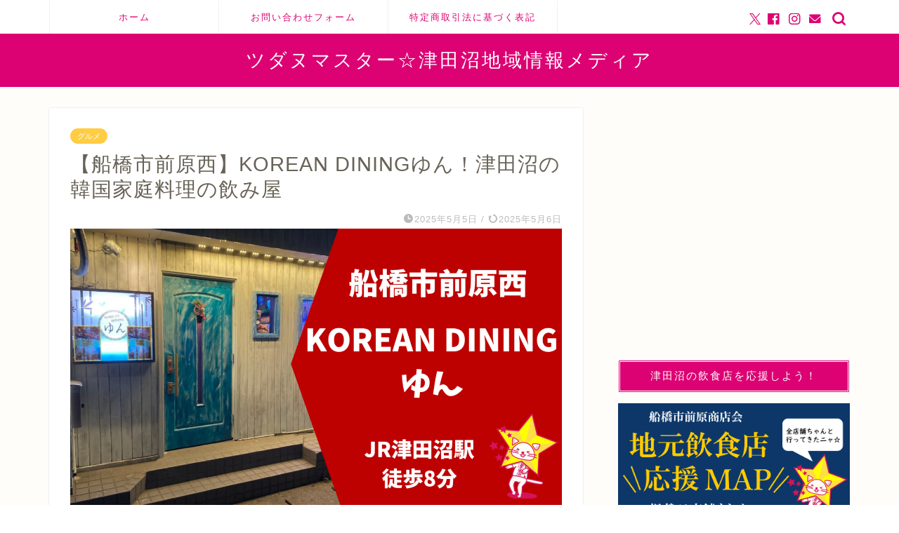

--- FILE ---
content_type: text/html; charset=UTF-8
request_url: https://tsudanuma-star.com/korean-dining-yun/
body_size: 21994
content:
<!DOCTYPE html>
<html lang="ja">
<head prefix="og: http://ogp.me/ns# fb: http://ogp.me/ns/fb# article: http://ogp.me/ns/article#">
<meta charset="utf-8">
<meta http-equiv="X-UA-Compatible" content="IE=edge">
<meta name="viewport" content="width=device-width, initial-scale=1">
<!-- ここからOGP -->
<meta property="og:type" content="blog">
<meta property="og:title" content="【船橋市前原西】KOREAN DININGゆん！津田沼の韓国家庭料理の飲み屋｜ツダヌマスター☆津田沼地域情報メディア"> 
<meta property="og:url" content="https://tsudanuma-star.com/korean-dining-yun/"> 
<meta property="og:description" content="移転して店内が広くなった「KOREAN DINING ゆん」 カウンター席とテーブル席が２つある韓国家庭料理の居酒屋です"> 
<meta property="og:image" content="https://tsudanuma-star.com/wp-content/uploads/2022/01/c1c4fdb8ff8852239392fada7e061e72.png">
<meta property="og:site_name" content="ツダヌマスター☆津田沼地域情報メディア">
<meta property="fb:admins" content="">
<meta name="twitter:card" content="summary">
<!-- ここまでOGP --> 

<meta name="description" itemprop="description" content="移転して店内が広くなった「KOREAN DINING ゆん」 カウンター席とテーブル席が２つある韓国家庭料理の居酒屋です" >
<link rel="canonical" href="https://tsudanuma-star.com/korean-dining-yun/">
<title>【船橋市前原西】KOREAN DININGゆん！津田沼の韓国家庭料理の飲み屋｜ツダヌマスター☆津田沼地域情報メディア</title>
<meta name='robots' content='max-image-preview:large' />
<link rel='dns-prefetch' href='//cdnjs.cloudflare.com' />
<link rel='dns-prefetch' href='//use.fontawesome.com' />
<link rel="alternate" type="application/rss+xml" title="ツダヌマスター☆津田沼地域情報メディア &raquo; フィード" href="https://tsudanuma-star.com/feed/" />
<link rel="alternate" type="application/rss+xml" title="ツダヌマスター☆津田沼地域情報メディア &raquo; コメントフィード" href="https://tsudanuma-star.com/comments/feed/" />
<link rel="alternate" type="application/rss+xml" title="ツダヌマスター☆津田沼地域情報メディア &raquo; 【船橋市前原西】KOREAN DININGゆん！津田沼の韓国家庭料理の飲み屋 のコメントのフィード" href="https://tsudanuma-star.com/korean-dining-yun/feed/" />
<script type="text/javascript">
/* <![CDATA[ */
window._wpemojiSettings = {"baseUrl":"https:\/\/s.w.org\/images\/core\/emoji\/14.0.0\/72x72\/","ext":".png","svgUrl":"https:\/\/s.w.org\/images\/core\/emoji\/14.0.0\/svg\/","svgExt":".svg","source":{"concatemoji":"https:\/\/tsudanuma-star.com\/wp-includes\/js\/wp-emoji-release.min.js?ver=6.4.7"}};
/*! This file is auto-generated */
!function(i,n){var o,s,e;function c(e){try{var t={supportTests:e,timestamp:(new Date).valueOf()};sessionStorage.setItem(o,JSON.stringify(t))}catch(e){}}function p(e,t,n){e.clearRect(0,0,e.canvas.width,e.canvas.height),e.fillText(t,0,0);var t=new Uint32Array(e.getImageData(0,0,e.canvas.width,e.canvas.height).data),r=(e.clearRect(0,0,e.canvas.width,e.canvas.height),e.fillText(n,0,0),new Uint32Array(e.getImageData(0,0,e.canvas.width,e.canvas.height).data));return t.every(function(e,t){return e===r[t]})}function u(e,t,n){switch(t){case"flag":return n(e,"\ud83c\udff3\ufe0f\u200d\u26a7\ufe0f","\ud83c\udff3\ufe0f\u200b\u26a7\ufe0f")?!1:!n(e,"\ud83c\uddfa\ud83c\uddf3","\ud83c\uddfa\u200b\ud83c\uddf3")&&!n(e,"\ud83c\udff4\udb40\udc67\udb40\udc62\udb40\udc65\udb40\udc6e\udb40\udc67\udb40\udc7f","\ud83c\udff4\u200b\udb40\udc67\u200b\udb40\udc62\u200b\udb40\udc65\u200b\udb40\udc6e\u200b\udb40\udc67\u200b\udb40\udc7f");case"emoji":return!n(e,"\ud83e\udef1\ud83c\udffb\u200d\ud83e\udef2\ud83c\udfff","\ud83e\udef1\ud83c\udffb\u200b\ud83e\udef2\ud83c\udfff")}return!1}function f(e,t,n){var r="undefined"!=typeof WorkerGlobalScope&&self instanceof WorkerGlobalScope?new OffscreenCanvas(300,150):i.createElement("canvas"),a=r.getContext("2d",{willReadFrequently:!0}),o=(a.textBaseline="top",a.font="600 32px Arial",{});return e.forEach(function(e){o[e]=t(a,e,n)}),o}function t(e){var t=i.createElement("script");t.src=e,t.defer=!0,i.head.appendChild(t)}"undefined"!=typeof Promise&&(o="wpEmojiSettingsSupports",s=["flag","emoji"],n.supports={everything:!0,everythingExceptFlag:!0},e=new Promise(function(e){i.addEventListener("DOMContentLoaded",e,{once:!0})}),new Promise(function(t){var n=function(){try{var e=JSON.parse(sessionStorage.getItem(o));if("object"==typeof e&&"number"==typeof e.timestamp&&(new Date).valueOf()<e.timestamp+604800&&"object"==typeof e.supportTests)return e.supportTests}catch(e){}return null}();if(!n){if("undefined"!=typeof Worker&&"undefined"!=typeof OffscreenCanvas&&"undefined"!=typeof URL&&URL.createObjectURL&&"undefined"!=typeof Blob)try{var e="postMessage("+f.toString()+"("+[JSON.stringify(s),u.toString(),p.toString()].join(",")+"));",r=new Blob([e],{type:"text/javascript"}),a=new Worker(URL.createObjectURL(r),{name:"wpTestEmojiSupports"});return void(a.onmessage=function(e){c(n=e.data),a.terminate(),t(n)})}catch(e){}c(n=f(s,u,p))}t(n)}).then(function(e){for(var t in e)n.supports[t]=e[t],n.supports.everything=n.supports.everything&&n.supports[t],"flag"!==t&&(n.supports.everythingExceptFlag=n.supports.everythingExceptFlag&&n.supports[t]);n.supports.everythingExceptFlag=n.supports.everythingExceptFlag&&!n.supports.flag,n.DOMReady=!1,n.readyCallback=function(){n.DOMReady=!0}}).then(function(){return e}).then(function(){var e;n.supports.everything||(n.readyCallback(),(e=n.source||{}).concatemoji?t(e.concatemoji):e.wpemoji&&e.twemoji&&(t(e.twemoji),t(e.wpemoji)))}))}((window,document),window._wpemojiSettings);
/* ]]> */
</script>
<style id='wp-emoji-styles-inline-css' type='text/css'>

	img.wp-smiley, img.emoji {
		display: inline !important;
		border: none !important;
		box-shadow: none !important;
		height: 1em !important;
		width: 1em !important;
		margin: 0 0.07em !important;
		vertical-align: -0.1em !important;
		background: none !important;
		padding: 0 !important;
	}
</style>
<link rel='stylesheet' id='wp-block-library-css' href='https://tsudanuma-star.com/wp-includes/css/dist/block-library/style.min.css?ver=6.4.7' type='text/css' media='all' />
<style id='classic-theme-styles-inline-css' type='text/css'>
/*! This file is auto-generated */
.wp-block-button__link{color:#fff;background-color:#32373c;border-radius:9999px;box-shadow:none;text-decoration:none;padding:calc(.667em + 2px) calc(1.333em + 2px);font-size:1.125em}.wp-block-file__button{background:#32373c;color:#fff;text-decoration:none}
</style>
<style id='global-styles-inline-css' type='text/css'>
body{--wp--preset--color--black: #000000;--wp--preset--color--cyan-bluish-gray: #abb8c3;--wp--preset--color--white: #ffffff;--wp--preset--color--pale-pink: #f78da7;--wp--preset--color--vivid-red: #cf2e2e;--wp--preset--color--luminous-vivid-orange: #ff6900;--wp--preset--color--luminous-vivid-amber: #fcb900;--wp--preset--color--light-green-cyan: #7bdcb5;--wp--preset--color--vivid-green-cyan: #00d084;--wp--preset--color--pale-cyan-blue: #8ed1fc;--wp--preset--color--vivid-cyan-blue: #0693e3;--wp--preset--color--vivid-purple: #9b51e0;--wp--preset--gradient--vivid-cyan-blue-to-vivid-purple: linear-gradient(135deg,rgba(6,147,227,1) 0%,rgb(155,81,224) 100%);--wp--preset--gradient--light-green-cyan-to-vivid-green-cyan: linear-gradient(135deg,rgb(122,220,180) 0%,rgb(0,208,130) 100%);--wp--preset--gradient--luminous-vivid-amber-to-luminous-vivid-orange: linear-gradient(135deg,rgba(252,185,0,1) 0%,rgba(255,105,0,1) 100%);--wp--preset--gradient--luminous-vivid-orange-to-vivid-red: linear-gradient(135deg,rgba(255,105,0,1) 0%,rgb(207,46,46) 100%);--wp--preset--gradient--very-light-gray-to-cyan-bluish-gray: linear-gradient(135deg,rgb(238,238,238) 0%,rgb(169,184,195) 100%);--wp--preset--gradient--cool-to-warm-spectrum: linear-gradient(135deg,rgb(74,234,220) 0%,rgb(151,120,209) 20%,rgb(207,42,186) 40%,rgb(238,44,130) 60%,rgb(251,105,98) 80%,rgb(254,248,76) 100%);--wp--preset--gradient--blush-light-purple: linear-gradient(135deg,rgb(255,206,236) 0%,rgb(152,150,240) 100%);--wp--preset--gradient--blush-bordeaux: linear-gradient(135deg,rgb(254,205,165) 0%,rgb(254,45,45) 50%,rgb(107,0,62) 100%);--wp--preset--gradient--luminous-dusk: linear-gradient(135deg,rgb(255,203,112) 0%,rgb(199,81,192) 50%,rgb(65,88,208) 100%);--wp--preset--gradient--pale-ocean: linear-gradient(135deg,rgb(255,245,203) 0%,rgb(182,227,212) 50%,rgb(51,167,181) 100%);--wp--preset--gradient--electric-grass: linear-gradient(135deg,rgb(202,248,128) 0%,rgb(113,206,126) 100%);--wp--preset--gradient--midnight: linear-gradient(135deg,rgb(2,3,129) 0%,rgb(40,116,252) 100%);--wp--preset--font-size--small: 13px;--wp--preset--font-size--medium: 20px;--wp--preset--font-size--large: 36px;--wp--preset--font-size--x-large: 42px;--wp--preset--spacing--20: 0.44rem;--wp--preset--spacing--30: 0.67rem;--wp--preset--spacing--40: 1rem;--wp--preset--spacing--50: 1.5rem;--wp--preset--spacing--60: 2.25rem;--wp--preset--spacing--70: 3.38rem;--wp--preset--spacing--80: 5.06rem;--wp--preset--shadow--natural: 6px 6px 9px rgba(0, 0, 0, 0.2);--wp--preset--shadow--deep: 12px 12px 50px rgba(0, 0, 0, 0.4);--wp--preset--shadow--sharp: 6px 6px 0px rgba(0, 0, 0, 0.2);--wp--preset--shadow--outlined: 6px 6px 0px -3px rgba(255, 255, 255, 1), 6px 6px rgba(0, 0, 0, 1);--wp--preset--shadow--crisp: 6px 6px 0px rgba(0, 0, 0, 1);}:where(.is-layout-flex){gap: 0.5em;}:where(.is-layout-grid){gap: 0.5em;}body .is-layout-flow > .alignleft{float: left;margin-inline-start: 0;margin-inline-end: 2em;}body .is-layout-flow > .alignright{float: right;margin-inline-start: 2em;margin-inline-end: 0;}body .is-layout-flow > .aligncenter{margin-left: auto !important;margin-right: auto !important;}body .is-layout-constrained > .alignleft{float: left;margin-inline-start: 0;margin-inline-end: 2em;}body .is-layout-constrained > .alignright{float: right;margin-inline-start: 2em;margin-inline-end: 0;}body .is-layout-constrained > .aligncenter{margin-left: auto !important;margin-right: auto !important;}body .is-layout-constrained > :where(:not(.alignleft):not(.alignright):not(.alignfull)){max-width: var(--wp--style--global--content-size);margin-left: auto !important;margin-right: auto !important;}body .is-layout-constrained > .alignwide{max-width: var(--wp--style--global--wide-size);}body .is-layout-flex{display: flex;}body .is-layout-flex{flex-wrap: wrap;align-items: center;}body .is-layout-flex > *{margin: 0;}body .is-layout-grid{display: grid;}body .is-layout-grid > *{margin: 0;}:where(.wp-block-columns.is-layout-flex){gap: 2em;}:where(.wp-block-columns.is-layout-grid){gap: 2em;}:where(.wp-block-post-template.is-layout-flex){gap: 1.25em;}:where(.wp-block-post-template.is-layout-grid){gap: 1.25em;}.has-black-color{color: var(--wp--preset--color--black) !important;}.has-cyan-bluish-gray-color{color: var(--wp--preset--color--cyan-bluish-gray) !important;}.has-white-color{color: var(--wp--preset--color--white) !important;}.has-pale-pink-color{color: var(--wp--preset--color--pale-pink) !important;}.has-vivid-red-color{color: var(--wp--preset--color--vivid-red) !important;}.has-luminous-vivid-orange-color{color: var(--wp--preset--color--luminous-vivid-orange) !important;}.has-luminous-vivid-amber-color{color: var(--wp--preset--color--luminous-vivid-amber) !important;}.has-light-green-cyan-color{color: var(--wp--preset--color--light-green-cyan) !important;}.has-vivid-green-cyan-color{color: var(--wp--preset--color--vivid-green-cyan) !important;}.has-pale-cyan-blue-color{color: var(--wp--preset--color--pale-cyan-blue) !important;}.has-vivid-cyan-blue-color{color: var(--wp--preset--color--vivid-cyan-blue) !important;}.has-vivid-purple-color{color: var(--wp--preset--color--vivid-purple) !important;}.has-black-background-color{background-color: var(--wp--preset--color--black) !important;}.has-cyan-bluish-gray-background-color{background-color: var(--wp--preset--color--cyan-bluish-gray) !important;}.has-white-background-color{background-color: var(--wp--preset--color--white) !important;}.has-pale-pink-background-color{background-color: var(--wp--preset--color--pale-pink) !important;}.has-vivid-red-background-color{background-color: var(--wp--preset--color--vivid-red) !important;}.has-luminous-vivid-orange-background-color{background-color: var(--wp--preset--color--luminous-vivid-orange) !important;}.has-luminous-vivid-amber-background-color{background-color: var(--wp--preset--color--luminous-vivid-amber) !important;}.has-light-green-cyan-background-color{background-color: var(--wp--preset--color--light-green-cyan) !important;}.has-vivid-green-cyan-background-color{background-color: var(--wp--preset--color--vivid-green-cyan) !important;}.has-pale-cyan-blue-background-color{background-color: var(--wp--preset--color--pale-cyan-blue) !important;}.has-vivid-cyan-blue-background-color{background-color: var(--wp--preset--color--vivid-cyan-blue) !important;}.has-vivid-purple-background-color{background-color: var(--wp--preset--color--vivid-purple) !important;}.has-black-border-color{border-color: var(--wp--preset--color--black) !important;}.has-cyan-bluish-gray-border-color{border-color: var(--wp--preset--color--cyan-bluish-gray) !important;}.has-white-border-color{border-color: var(--wp--preset--color--white) !important;}.has-pale-pink-border-color{border-color: var(--wp--preset--color--pale-pink) !important;}.has-vivid-red-border-color{border-color: var(--wp--preset--color--vivid-red) !important;}.has-luminous-vivid-orange-border-color{border-color: var(--wp--preset--color--luminous-vivid-orange) !important;}.has-luminous-vivid-amber-border-color{border-color: var(--wp--preset--color--luminous-vivid-amber) !important;}.has-light-green-cyan-border-color{border-color: var(--wp--preset--color--light-green-cyan) !important;}.has-vivid-green-cyan-border-color{border-color: var(--wp--preset--color--vivid-green-cyan) !important;}.has-pale-cyan-blue-border-color{border-color: var(--wp--preset--color--pale-cyan-blue) !important;}.has-vivid-cyan-blue-border-color{border-color: var(--wp--preset--color--vivid-cyan-blue) !important;}.has-vivid-purple-border-color{border-color: var(--wp--preset--color--vivid-purple) !important;}.has-vivid-cyan-blue-to-vivid-purple-gradient-background{background: var(--wp--preset--gradient--vivid-cyan-blue-to-vivid-purple) !important;}.has-light-green-cyan-to-vivid-green-cyan-gradient-background{background: var(--wp--preset--gradient--light-green-cyan-to-vivid-green-cyan) !important;}.has-luminous-vivid-amber-to-luminous-vivid-orange-gradient-background{background: var(--wp--preset--gradient--luminous-vivid-amber-to-luminous-vivid-orange) !important;}.has-luminous-vivid-orange-to-vivid-red-gradient-background{background: var(--wp--preset--gradient--luminous-vivid-orange-to-vivid-red) !important;}.has-very-light-gray-to-cyan-bluish-gray-gradient-background{background: var(--wp--preset--gradient--very-light-gray-to-cyan-bluish-gray) !important;}.has-cool-to-warm-spectrum-gradient-background{background: var(--wp--preset--gradient--cool-to-warm-spectrum) !important;}.has-blush-light-purple-gradient-background{background: var(--wp--preset--gradient--blush-light-purple) !important;}.has-blush-bordeaux-gradient-background{background: var(--wp--preset--gradient--blush-bordeaux) !important;}.has-luminous-dusk-gradient-background{background: var(--wp--preset--gradient--luminous-dusk) !important;}.has-pale-ocean-gradient-background{background: var(--wp--preset--gradient--pale-ocean) !important;}.has-electric-grass-gradient-background{background: var(--wp--preset--gradient--electric-grass) !important;}.has-midnight-gradient-background{background: var(--wp--preset--gradient--midnight) !important;}.has-small-font-size{font-size: var(--wp--preset--font-size--small) !important;}.has-medium-font-size{font-size: var(--wp--preset--font-size--medium) !important;}.has-large-font-size{font-size: var(--wp--preset--font-size--large) !important;}.has-x-large-font-size{font-size: var(--wp--preset--font-size--x-large) !important;}
.wp-block-navigation a:where(:not(.wp-element-button)){color: inherit;}
:where(.wp-block-post-template.is-layout-flex){gap: 1.25em;}:where(.wp-block-post-template.is-layout-grid){gap: 1.25em;}
:where(.wp-block-columns.is-layout-flex){gap: 2em;}:where(.wp-block-columns.is-layout-grid){gap: 2em;}
.wp-block-pullquote{font-size: 1.5em;line-height: 1.6;}
</style>
<link rel='stylesheet' id='contact-form-7-css' href='https://tsudanuma-star.com/wp-content/plugins/contact-form-7/includes/css/styles.css?ver=5.9.8' type='text/css' media='all' />
<link rel='stylesheet' id='ppress-frontend-css' href='https://tsudanuma-star.com/wp-content/plugins/wp-user-avatar/assets/css/frontend.min.css?ver=4.15.16' type='text/css' media='all' />
<link rel='stylesheet' id='ppress-flatpickr-css' href='https://tsudanuma-star.com/wp-content/plugins/wp-user-avatar/assets/flatpickr/flatpickr.min.css?ver=4.15.16' type='text/css' media='all' />
<link rel='stylesheet' id='ppress-select2-css' href='https://tsudanuma-star.com/wp-content/plugins/wp-user-avatar/assets/select2/select2.min.css?ver=6.4.7' type='text/css' media='all' />
<link rel='stylesheet' id='theme-style-css' href='https://tsudanuma-star.com/wp-content/themes/jin/style.css?ver=6.4.7' type='text/css' media='all' />
<link rel='stylesheet' id='fontawesome-style-css' href='https://use.fontawesome.com/releases/v5.6.3/css/all.css?ver=6.4.7' type='text/css' media='all' />
<link rel='stylesheet' id='swiper-style-css' href='https://cdnjs.cloudflare.com/ajax/libs/Swiper/4.0.7/css/swiper.min.css?ver=6.4.7' type='text/css' media='all' />
<script type="text/javascript" src="https://tsudanuma-star.com/wp-includes/js/jquery/jquery.min.js?ver=3.7.1" id="jquery-core-js"></script>
<script type="text/javascript" src="https://tsudanuma-star.com/wp-includes/js/jquery/jquery-migrate.min.js?ver=3.4.1" id="jquery-migrate-js"></script>
<script type="text/javascript" src="https://tsudanuma-star.com/wp-content/plugins/wp-user-avatar/assets/flatpickr/flatpickr.min.js?ver=4.15.16" id="ppress-flatpickr-js"></script>
<script type="text/javascript" src="https://tsudanuma-star.com/wp-content/plugins/wp-user-avatar/assets/select2/select2.min.js?ver=4.15.16" id="ppress-select2-js"></script>
<link rel="https://api.w.org/" href="https://tsudanuma-star.com/wp-json/" /><link rel="alternate" type="application/json" href="https://tsudanuma-star.com/wp-json/wp/v2/posts/3692" /><link rel='shortlink' href='https://tsudanuma-star.com/?p=3692' />
<link rel="alternate" type="application/json+oembed" href="https://tsudanuma-star.com/wp-json/oembed/1.0/embed?url=https%3A%2F%2Ftsudanuma-star.com%2Fkorean-dining-yun%2F" />
<link rel="alternate" type="text/xml+oembed" href="https://tsudanuma-star.com/wp-json/oembed/1.0/embed?url=https%3A%2F%2Ftsudanuma-star.com%2Fkorean-dining-yun%2F&#038;format=xml" />
	<style type="text/css">
		#wrapper {
			background-color: #fffdf9;
			background-image: url();
					}

		.related-entry-headline-text span:before,
		#comment-title span:before,
		#reply-title span:before {
			background-color: #dd0273;
			border-color: #dd0273 !important;
		}

		#breadcrumb:after,
		#page-top a {
			background-color: #dd9933;
		}

		footer {
			background-color: #dd9933;
		}

		.footer-inner a,
		#copyright,
		#copyright-center {
			border-color: #fff !important;
			color: #fff !important;
		}

		#footer-widget-area {
			border-color: #fff !important;
		}

		.page-top-footer a {
			color: #dd9933 !important;
		}

		#breadcrumb ul li,
		#breadcrumb ul li a {
			color: #dd9933 !important;
		}

		body,
		a,
		a:link,
		a:visited,
		.my-profile,
		.widgettitle,
		.tabBtn-mag label {
			color: #686357;
		}

		a:hover {
			color: #ffcd44;
		}

		.widget_nav_menu ul>li>a:before,
		.widget_categories ul>li>a:before,
		.widget_pages ul>li>a:before,
		.widget_recent_entries ul>li>a:before,
		.widget_archive ul>li>a:before,
		.widget_archive form:after,
		.widget_categories form:after,
		.widget_nav_menu ul>li>ul.sub-menu>li>a:before,
		.widget_categories ul>li>.children>li>a:before,
		.widget_pages ul>li>.children>li>a:before,
		.widget_nav_menu ul>li>ul.sub-menu>li>ul.sub-menu li>a:before,
		.widget_categories ul>li>.children>li>.children li>a:before,
		.widget_pages ul>li>.children>li>.children li>a:before {
			color: #dd0273;
		}

		.widget_nav_menu ul .sub-menu .sub-menu li a:before {
			background-color: #686357 !important;
		}
		.d--labeling-act-border{
			border-color: rgba(104,99,87,0.18);
		}
		.c--labeling-act.d--labeling-act-solid{
			background-color: rgba(104,99,87,0.06);
		}
		.a--labeling-act{
			color: rgba(104,99,87,0.6);
		}
		.a--labeling-small-act span{
			background-color: rgba(104,99,87,0.21);
		}
		.c--labeling-act.d--labeling-act-strong{
			background-color: rgba(104,99,87,0.045);
		}
		.d--labeling-act-strong .a--labeling-act{
			color: rgba(104,99,87,0.75);
		}


		footer .footer-widget,
		footer .footer-widget a,
		footer .footer-widget ul li,
		.footer-widget.widget_nav_menu ul>li>a:before,
		.footer-widget.widget_categories ul>li>a:before,
		.footer-widget.widget_recent_entries ul>li>a:before,
		.footer-widget.widget_pages ul>li>a:before,
		.footer-widget.widget_archive ul>li>a:before,
		footer .widget_tag_cloud .tagcloud a:before {
			color: #fff !important;
			border-color: #fff !important;
		}

		footer .footer-widget .widgettitle {
			color: #fff !important;
			border-color: #ffcd44 !important;
		}

		footer .widget_nav_menu ul .children .children li a:before,
		footer .widget_categories ul .children .children li a:before,
		footer .widget_nav_menu ul .sub-menu .sub-menu li a:before {
			background-color: #fff !important;
		}

		#drawernav a:hover,
		.post-list-title,
		#prev-next p,
		#toc_container .toc_list li a {
			color: #686357 !important;
		}

		#header-box {
			background-color: #dd0273;
		}

		@media (min-width: 768px) {

			#header-box .header-box10-bg:before,
			#header-box .header-box11-bg:before {
				border-radius: 2px;
			}
		}

		@media (min-width: 768px) {
			.top-image-meta {
				margin-top: calc(0px - 30px);
			}
		}

		@media (min-width: 1200px) {
			.top-image-meta {
				margin-top: calc(0px);
			}
		}

		.pickup-contents:before {
			background-color: #dd0273 !important;
		}

		.main-image-text {
			color: #3b4675;
		}

		.main-image-text-sub {
			color: #686357;
		}

		@media (min-width: 481px) {
			#site-info {
				padding-top: 20px !important;
				padding-bottom: 20px !important;
			}
		}

		#site-info span a {
			color: #ffffff !important;
		}

		#headmenu .headsns .line a svg {
			fill: #dd0273 !important;
		}

		#headmenu .headsns a,
		#headmenu {
			color: #dd0273 !important;
			border-color: #dd0273 !important;
		}

		.profile-follow .line-sns a svg {
			fill: #dd0273 !important;
		}

		.profile-follow .line-sns a:hover svg {
			fill: #ffcd44 !important;
		}

		.profile-follow a {
			color: #dd0273 !important;
			border-color: #dd0273 !important;
		}

		.profile-follow a:hover,
		#headmenu .headsns a:hover {
			color: #ffcd44 !important;
			border-color: #ffcd44 !important;
		}

		.search-box:hover {
			color: #ffcd44 !important;
			border-color: #ffcd44 !important;
		}

		#header #headmenu .headsns .line a:hover svg {
			fill: #ffcd44 !important;
		}

		.cps-icon-bar,
		#navtoggle:checked+.sp-menu-open .cps-icon-bar {
			background-color: #ffffff;
		}

		#nav-container {
			background-color: #ffffff;
		}

		.menu-box .menu-item svg {
			fill: #dd0273;
		}

		#drawernav ul.menu-box>li>a,
		#drawernav2 ul.menu-box>li>a,
		#drawernav3 ul.menu-box>li>a,
		#drawernav4 ul.menu-box>li>a,
		#drawernav5 ul.menu-box>li>a,
		#drawernav ul.menu-box>li.menu-item-has-children:after,
		#drawernav2 ul.menu-box>li.menu-item-has-children:after,
		#drawernav3 ul.menu-box>li.menu-item-has-children:after,
		#drawernav4 ul.menu-box>li.menu-item-has-children:after,
		#drawernav5 ul.menu-box>li.menu-item-has-children:after {
			color: #dd0273 !important;
		}

		#drawernav ul.menu-box li a,
		#drawernav2 ul.menu-box li a,
		#drawernav3 ul.menu-box li a,
		#drawernav4 ul.menu-box li a,
		#drawernav5 ul.menu-box li a {
			font-size: 13px !important;
		}

		#drawernav3 ul.menu-box>li {
			color: #686357 !important;
		}

		#drawernav4 .menu-box>.menu-item>a:after,
		#drawernav3 .menu-box>.menu-item>a:after,
		#drawernav .menu-box>.menu-item>a:after {
			background-color: #dd0273 !important;
		}

		#drawernav2 .menu-box>.menu-item:hover,
		#drawernav5 .menu-box>.menu-item:hover {
			border-top-color: #dd0273 !important;
		}

		.cps-info-bar a {
			background-color: #ffcd44 !important;
		}

		@media (min-width: 768px) {
			.post-list-mag .post-list-item:not(:nth-child(2n)) {
				margin-right: 2.6%;
			}
		}

		@media (min-width: 768px) {

			#tab-1:checked~.tabBtn-mag li [for="tab-1"]:after,
			#tab-2:checked~.tabBtn-mag li [for="tab-2"]:after,
			#tab-3:checked~.tabBtn-mag li [for="tab-3"]:after,
			#tab-4:checked~.tabBtn-mag li [for="tab-4"]:after {
				border-top-color: #dd0273 !important;
			}

			.tabBtn-mag label {
				border-bottom-color: #dd0273 !important;
			}
		}

		#tab-1:checked~.tabBtn-mag li [for="tab-1"],
		#tab-2:checked~.tabBtn-mag li [for="tab-2"],
		#tab-3:checked~.tabBtn-mag li [for="tab-3"],
		#tab-4:checked~.tabBtn-mag li [for="tab-4"],
		#prev-next a.next:after,
		#prev-next a.prev:after,
		.more-cat-button a:hover span:before {
			background-color: #dd0273 !important;
		}


		.swiper-slide .post-list-cat,
		.post-list-mag .post-list-cat,
		.post-list-mag3col .post-list-cat,
		.post-list-mag-sp1col .post-list-cat,
		.swiper-pagination-bullet-active,
		.pickup-cat,
		.post-list .post-list-cat,
		#breadcrumb .bcHome a:hover span:before,
		.popular-item:nth-child(1) .pop-num,
		.popular-item:nth-child(2) .pop-num,
		.popular-item:nth-child(3) .pop-num {
			background-color: #ffcd44 !important;
		}

		.sidebar-btn a,
		.profile-sns-menu {
			background-color: #ffcd44 !important;
		}

		.sp-sns-menu a,
		.pickup-contents-box a:hover .pickup-title {
			border-color: #dd0273 !important;
			color: #dd0273 !important;
		}

		.pro-line svg {
			fill: #dd0273 !important;
		}

		.cps-post-cat a,
		.meta-cat,
		.popular-cat {
			background-color: #ffcd44 !important;
			border-color: #ffcd44 !important;
		}

		.tagicon,
		.tag-box a,
		#toc_container .toc_list>li,
		#toc_container .toc_title {
			color: #dd0273 !important;
		}

		.widget_tag_cloud a::before {
			color: #686357 !important;
		}

		.tag-box a,
		#toc_container:before {
			border-color: #dd0273 !important;
		}

		.cps-post-cat a:hover {
			color: #ffcd44 !important;
		}

		.pagination li:not([class*="current"]) a:hover,
		.widget_tag_cloud a:hover {
			background-color: #dd0273 !important;
		}

		.pagination li:not([class*="current"]) a:hover {
			opacity: 0.5 !important;
		}

		.pagination li.current a {
			background-color: #dd0273 !important;
			border-color: #dd0273 !important;
		}

		.nextpage a:hover span {
			color: #dd0273 !important;
			border-color: #dd0273 !important;
		}

		.cta-content:before {
			background-color: #3b4675 !important;
		}

		.cta-text,
		.info-title {
			color: #fff !important;
		}

		#footer-widget-area.footer_style1 .widgettitle {
			border-color: #ffcd44 !important;
		}

		.sidebar_style1 .widgettitle,
		.sidebar_style5 .widgettitle {
			border-color: #dd0273 !important;
		}

		.sidebar_style2 .widgettitle,
		.sidebar_style4 .widgettitle,
		.sidebar_style6 .widgettitle,
		#home-bottom-widget .widgettitle,
		#home-top-widget .widgettitle,
		#post-bottom-widget .widgettitle,
		#post-top-widget .widgettitle {
			background-color: #dd0273 !important;
		}

		#home-bottom-widget .widget_search .search-box input[type="submit"],
		#home-top-widget .widget_search .search-box input[type="submit"],
		#post-bottom-widget .widget_search .search-box input[type="submit"],
		#post-top-widget .widget_search .search-box input[type="submit"] {
			background-color: #ffcd44 !important;
		}

		.tn-logo-size {
			font-size: 200% !important;
		}

		@media (min-width: 481px) {
			.tn-logo-size img {
				width: calc(200%*0.5) !important;
			}
		}

		@media (min-width: 768px) {
			.tn-logo-size img {
				width: calc(200%*2.2) !important;
			}
		}

		@media (min-width: 1200px) {
			.tn-logo-size img {
				width: 200% !important;
			}
		}

		.sp-logo-size {
			font-size: 120% !important;
		}

		.sp-logo-size img {
			width: 120% !important;
		}

		.cps-post-main ul>li:before,
		.cps-post-main ol>li:before {
			background-color: #ffcd44 !important;
		}

		.profile-card .profile-title {
			background-color: #dd0273 !important;
		}

		.profile-card {
			border-color: #dd0273 !important;
		}

		.cps-post-main a {
			color: #1e73be;
		}

		.cps-post-main .marker {
			background: -webkit-linear-gradient(transparent 60%, #fff1ce 0%);
			background: linear-gradient(transparent 60%, #fff1ce 0%);
		}

		.cps-post-main .marker2 {
			background: -webkit-linear-gradient(transparent 60%, #a6ede7 0%);
			background: linear-gradient(transparent 60%, #a6ede7 0%);
		}

		.cps-post-main .jic-sc {
			color: #e9546b;
		}


		.simple-box1 {
			border-color: #3b4675 !important;
		}

		.simple-box2 {
			border-color: #f2bf7d !important;
		}

		.simple-box3 {
			border-color: #2294d6 !important;
		}

		.simple-box4 {
			border-color: #7badd8 !important;
		}

		.simple-box4:before {
			background-color: #7badd8;
		}

		.simple-box5 {
			border-color: #e896c7 !important;
		}

		.simple-box5:before {
			background-color: #e896c7;
		}

		.simple-box6 {
			background-color: #fffdef !important;
		}

		.simple-box7 {
			border-color: #def1f9 !important;
		}

		.simple-box7:before {
			background-color: #def1f9 !important;
		}

		.simple-box8 {
			border-color: #96ddc1 !important;
		}

		.simple-box8:before {
			background-color: #96ddc1 !important;
		}

		.simple-box9:before {
			background-color: #e1c0e8 !important;
		}

		.simple-box9:after {
			border-color: #e1c0e8 #e1c0e8 #fff #fff !important;
		}

		.kaisetsu-box1:before,
		.kaisetsu-box1-title {
			background-color: #ffb49e !important;
		}

		.kaisetsu-box2 {
			border-color: #3b4675 !important;
		}

		.kaisetsu-box2-title {
			background-color: #3b4675 !important;
		}

		.kaisetsu-box4 {
			border-color: #ea91a9 !important;
		}

		.kaisetsu-box4-title {
			background-color: #ea91a9 !important;
		}

		.kaisetsu-box5:before {
			background-color: #57b3ba !important;
		}

		.kaisetsu-box5-title {
			background-color: #57b3ba !important;
		}

		.concept-box1 {
			border-color: #85db8f !important;
		}

		.concept-box1:after {
			background-color: #85db8f !important;
		}

		.concept-box1:before {
			content: "ポイント" !important;
			color: #85db8f !important;
		}

		.concept-box2 {
			border-color: #f7cf6a !important;
		}

		.concept-box2:after {
			background-color: #f7cf6a !important;
		}

		.concept-box2:before {
			content: "注意点" !important;
			color: #f7cf6a !important;
		}

		.concept-box3 {
			border-color: #86cee8 !important;
		}

		.concept-box3:after {
			background-color: #86cee8 !important;
		}

		.concept-box3:before {
			content: "良い例" !important;
			color: #86cee8 !important;
		}

		.concept-box4 {
			border-color: #ed8989 !important;
		}

		.concept-box4:after {
			background-color: #ed8989 !important;
		}

		.concept-box4:before {
			content: "悪い例" !important;
			color: #ed8989 !important;
		}

		.concept-box5 {
			border-color: #9e9e9e !important;
		}

		.concept-box5:after {
			background-color: #9e9e9e !important;
		}

		.concept-box5:before {
			content: "参考" !important;
			color: #9e9e9e !important;
		}

		.concept-box6 {
			border-color: #8eaced !important;
		}

		.concept-box6:after {
			background-color: #8eaced !important;
		}

		.concept-box6:before {
			content: "メモ" !important;
			color: #8eaced !important;
		}

		.innerlink-box1,
		.blog-card {
			border-color: #ffcd44 !important;
		}

		.innerlink-box1-title {
			background-color: #ffcd44 !important;
			border-color: #ffcd44 !important;
		}

		.innerlink-box1:before,
		.blog-card-hl-box {
			background-color: #ffcd44 !important;
		}

		.jin-ac-box01-title::after {
			color: #dd0273;
		}

		.color-button01 a,
		.color-button01 a:hover,
		.color-button01:before {
			background-color: #3b4675 !important;
		}

		.top-image-btn-color a,
		.top-image-btn-color a:hover,
		.top-image-btn-color:before {
			background-color: #ffcd44 !important;
		}

		.color-button02 a,
		.color-button02 a:hover,
		.color-button02:before {
			background-color: #ffcd44 !important;
		}

		.color-button01-big a,
		.color-button01-big a:hover,
		.color-button01-big:before {
			background-color: #ffcd44 !important;
		}

		.color-button01-big a,
		.color-button01-big:before {
			border-radius: 5px !important;
		}

		.color-button01-big a {
			padding-top: 20px !important;
			padding-bottom: 20px !important;
		}

		.color-button02-big a,
		.color-button02-big a:hover,
		.color-button02-big:before {
			background-color: #495175 !important;
		}

		.color-button02-big a,
		.color-button02-big:before {
			border-radius: 40px !important;
		}

		.color-button02-big a {
			padding-top: 20px !important;
			padding-bottom: 20px !important;
		}

		.color-button01-big {
			width: 75% !important;
		}

		.color-button02-big {
			width: 75% !important;
		}

		.top-image-btn-color a:hover,
		.color-button01 a:hover,
		.color-button02 a:hover,
		.color-button01-big a:hover,
		.color-button02-big a:hover {
			opacity: 1;
		}

		.h2-style01 h2,
		.h2-style02 h2:before,
		.h2-style03 h2,
		.h2-style04 h2:before,
		.h2-style05 h2,
		.h2-style07 h2:before,
		.h2-style07 h2:after,
		.h3-style03 h3:before,
		.h3-style02 h3:before,
		.h3-style05 h3:before,
		.h3-style07 h3:before,
		.h2-style08 h2:after,
		.h2-style10 h2:before,
		.h2-style10 h2:after,
		.h3-style02 h3:after,
		.h4-style02 h4:before {
			background-color: #dd0273 !important;
		}

		.h3-style01 h3,
		.h3-style04 h3,
		.h3-style05 h3,
		.h3-style06 h3,
		.h4-style01 h4,
		.h2-style02 h2,
		.h2-style08 h2,
		.h2-style08 h2:before,
		.h2-style09 h2,
		.h4-style03 h4 {
			border-color: #dd0273 !important;
		}

		.h2-style05 h2:before {
			border-top-color: #dd0273 !important;
		}

		.h2-style06 h2:before,
		.sidebar_style3 .widgettitle:after {
			background-image: linear-gradient(-45deg,
					transparent 25%,
					#dd0273 25%,
					#dd0273 50%,
					transparent 50%,
					transparent 75%,
					#dd0273 75%,
					#dd0273);
		}

		.jin-h2-icons.h2-style02 h2 .jic:before,
		.jin-h2-icons.h2-style04 h2 .jic:before,
		.jin-h2-icons.h2-style06 h2 .jic:before,
		.jin-h2-icons.h2-style07 h2 .jic:before,
		.jin-h2-icons.h2-style08 h2 .jic:before,
		.jin-h2-icons.h2-style09 h2 .jic:before,
		.jin-h2-icons.h2-style10 h2 .jic:before,
		.jin-h3-icons.h3-style01 h3 .jic:before,
		.jin-h3-icons.h3-style02 h3 .jic:before,
		.jin-h3-icons.h3-style03 h3 .jic:before,
		.jin-h3-icons.h3-style04 h3 .jic:before,
		.jin-h3-icons.h3-style05 h3 .jic:before,
		.jin-h3-icons.h3-style06 h3 .jic:before,
		.jin-h3-icons.h3-style07 h3 .jic:before,
		.jin-h4-icons.h4-style01 h4 .jic:before,
		.jin-h4-icons.h4-style02 h4 .jic:before,
		.jin-h4-icons.h4-style03 h4 .jic:before,
		.jin-h4-icons.h4-style04 h4 .jic:before {
			color: #dd0273;
		}

		@media all and (-ms-high-contrast:none) {

			*::-ms-backdrop,
			.color-button01:before,
			.color-button02:before,
			.color-button01-big:before,
			.color-button02-big:before {
				background-color: #595857 !important;
			}
		}

		.jin-lp-h2 h2,
		.jin-lp-h2 h2 {
			background-color: transparent !important;
			border-color: transparent !important;
			color: #686357 !important;
		}

		.jincolumn-h3style2 {
			border-color: #dd0273 !important;
		}

		.jinlph2-style1 h2:first-letter {
			color: #dd0273 !important;
		}

		.jinlph2-style2 h2,
		.jinlph2-style3 h2 {
			border-color: #dd0273 !important;
		}

		.jin-photo-title .jin-fusen1-down,
		.jin-photo-title .jin-fusen1-even,
		.jin-photo-title .jin-fusen1-up {
			border-left-color: #dd0273;
		}

		.jin-photo-title .jin-fusen2,
		.jin-photo-title .jin-fusen3 {
			background-color: #dd0273;
		}

		.jin-photo-title .jin-fusen2:before,
		.jin-photo-title .jin-fusen3:before {
			border-top-color: #dd0273;
		}

		.has-huge-font-size {
			font-size: 42px !important;
		}

		.has-large-font-size {
			font-size: 36px !important;
		}

		.has-medium-font-size {
			font-size: 20px !important;
		}

		.has-normal-font-size {
			font-size: 16px !important;
		}

		.has-small-font-size {
			font-size: 13px !important;
		}
	</style>
<link rel="icon" href="https://tsudanuma-star.com/wp-content/uploads/2020/11/cropped-tsudanuma-32x32.png" sizes="32x32" />
<link rel="icon" href="https://tsudanuma-star.com/wp-content/uploads/2020/11/cropped-tsudanuma-192x192.png" sizes="192x192" />
<link rel="apple-touch-icon" href="https://tsudanuma-star.com/wp-content/uploads/2020/11/cropped-tsudanuma-180x180.png" />
<meta name="msapplication-TileImage" content="https://tsudanuma-star.com/wp-content/uploads/2020/11/cropped-tsudanuma-270x270.png" />
		<style type="text/css" id="wp-custom-css">
			.proflink a{
	display:block;
	text-align:center;
	padding:7px 10px;
	background:#aaa;/*カラーは変更*/
	width:50%;
	margin:0 auto;
	margin-top:20px;
	border-radius:20px;
	border:3px double #fff;
	font-size:0.65rem;
	color:#fff;
}
.proflink a:hover{
		opacity:0.75;
}
@media (max-width: 767px) {
	.proflink a{
		margin-bottom:10px;
	}
}

/* プロフィールのカスタマイズ */
/* 枠の装飾 */
.my-profile{
border: 3px solid #dd0273;
}

/* プロフィールのカスタマイズ */
/* 画像丸枠の装飾 */
.my-profile-thumb{
border: solid 3px #dd0273;
}

		</style>
			
<!--カエレバCSS-->
<!--アプリーチCSS-->

<!-- Global site tag (gtag.js) - Google Analytics -->
<script async src="https://www.googletagmanager.com/gtag/js?id=UA-61369790-14"></script>
<script>
  window.dataLayer = window.dataLayer || [];
  function gtag(){dataLayer.push(arguments);}
  gtag('js', new Date());

  gtag('config', 'UA-61369790-14');
</script>

<script data-ad-client="ca-pub-2365674356306145" async src="https://pagead2.googlesyndication.com/pagead/js/adsbygoogle.js"></script>
</head>
<body class="post-template-default single single-post postid-3692 single-format-standard" id="nofont-style">
<div id="wrapper">

		
	<div id="scroll-content" class="animate-off">
	
		<!--ヘッダー-->

					

	<!--グローバルナビゲーション layout1-->
	
	<div id="nav-container" class="header-style6-animate animate-off">
		<div class="header-style6-box">
			<div id="drawernav5" class="ef">
				<nav class="fixed-content"><ul class="menu-box"><li class="menu-item menu-item-type-custom menu-item-object-custom menu-item-home menu-item-8"><a href="http://tsudanuma-star.com">ホーム</a></li>
<li class="menu-item menu-item-type-post_type menu-item-object-page menu-item-51"><a href="https://tsudanuma-star.com/form/">お問い合わせフォーム</a></li>
<li class="menu-item menu-item-type-post_type menu-item-object-page menu-item-172"><a href="https://tsudanuma-star.com/tokusyo/">特定商取引法に基づく表記</a></li>
</ul></nav>			</div>

			
			<div id="headmenu" class="header-style6">
				<span class="headsns tn_sns_on">
											<span class="twitter"><a href="https://twitter.com/tsudanumastar"><i class="jic-type jin-ifont-twitter" aria-hidden="true"></i></a></span>
																<span class="facebook">
						<a href="https://www.facebook.com/tsudanumaster/"><i class="jic-type jin-ifont-facebook" aria-hidden="true"></i></a>
						</span>
																<span class="instagram">
						<a href="https://www.instagram.com/tsudanumaster/"><i class="jic-type jin-ifont-instagram" aria-hidden="true"></i></a>
						</span>
											
																<span class="jin-contact">
						<a href="https://tsudanuma-star.com/form/"><i class="jic-type jin-ifont-mail" aria-hidden="true"></i></a>
						</span>
						

				</span>
				<span class="headsearch tn_search_on">
					<form class="search-box" role="search" method="get" id="searchform" action="https://tsudanuma-star.com/">
	<input type="search" placeholder="" class="text search-text" value="" name="s" id="s">
	<input type="submit" id="searchsubmit" value="&#xe931;">
</form>
				</span>
			</div>
				</div>
	</div>
		<!--グローバルナビゲーション layout1-->

<div id="header-box" class="tn_on header-box animate-off">
	<div id="header" class="header-type2 header animate-off">
		
		<div id="site-info" class="ef">
												<span class="tn-logo-size"><a href='https://tsudanuma-star.com/' title='ツダヌマスター☆津田沼地域情報メディア' rel='home'>ツダヌマスター☆津田沼地域情報メディア</a></span>
									</div>

	
	</div>
	
		
</div>

	

	
	<!--ヘッダー画像-->
													<!--ヘッダー画像-->

		
		<!--ヘッダー-->

		<div class="clearfix"></div>

			
														
		
	<div id="contents">

		<!--メインコンテンツ-->
			<main id="main-contents" class="main-contents article_style1 animate-off" itemprop="mainContentOfPage">
				
								
				<section class="cps-post-box hentry">
																	<article class="cps-post">
							<header class="cps-post-header">
																<span class="cps-post-cat category-gourmet" itemprop="keywords"><a href="https://tsudanuma-star.com/category/gourmet/" style="background-color:!important;">グルメ</a></span>
																								<h1 class="cps-post-title entry-title" itemprop="headline">【船橋市前原西】KOREAN DININGゆん！津田沼の韓国家庭料理の飲み屋</h1>
								<div class="cps-post-meta vcard">
									<span class="writer fn" itemprop="author" itemscope itemtype="https://schema.org/Person"><span itemprop="name">ツダヌマスター編集長 しょーりん</span></span>
									<span class="cps-post-date-box">
												<span class="cps-post-date"><i class="jic jin-ifont-watch" aria-hidden="true"></i>&nbsp;<time class="entry-date date published" datetime="2025-05-05T14:33:10+09:00">2025年5月5日</time></span>
	<span class="timeslash"> /</span>
	<time class="entry-date date updated" datetime="2025-05-06T15:13:36+09:00"><span class="cps-post-date"><i class="jic jin-ifont-reload" aria-hidden="true"></i>&nbsp;2025年5月6日</span></time>
										</span>
								</div>
								
							</header>
																																													<div class="cps-post-thumb" itemscope itemtype="https://schema.org/ImageObject">
												<img src="https://tsudanuma-star.com/wp-content/uploads/2022/01/c1c4fdb8ff8852239392fada7e061e72-1280x720.png" class="attachment-large_size size-large_size wp-post-image" alt="" width ="700" height ="393" decoding="async" fetchpriority="high" srcset="https://tsudanuma-star.com/wp-content/uploads/2022/01/c1c4fdb8ff8852239392fada7e061e72-1280x720.png 1280w, https://tsudanuma-star.com/wp-content/uploads/2022/01/c1c4fdb8ff8852239392fada7e061e72-300x169.png 300w, https://tsudanuma-star.com/wp-content/uploads/2022/01/c1c4fdb8ff8852239392fada7e061e72-1024x576.png 1024w, https://tsudanuma-star.com/wp-content/uploads/2022/01/c1c4fdb8ff8852239392fada7e061e72-768x432.png 768w, https://tsudanuma-star.com/wp-content/uploads/2022/01/c1c4fdb8ff8852239392fada7e061e72-1536x864.png 1536w, https://tsudanuma-star.com/wp-content/uploads/2022/01/c1c4fdb8ff8852239392fada7e061e72-320x180.png 320w, https://tsudanuma-star.com/wp-content/uploads/2022/01/c1c4fdb8ff8852239392fada7e061e72-640x360.png 640w, https://tsudanuma-star.com/wp-content/uploads/2022/01/c1c4fdb8ff8852239392fada7e061e72.png 1920w, https://tsudanuma-star.com/wp-content/uploads/2022/01/c1c4fdb8ff8852239392fada7e061e72-1280x720.png 856w" sizes="(max-width: 1280px) 100vw, 1280px" />											</div>
																																																										<div class="share-top sns-design-type01">
	<div class="sns-top">
		<ol>
			<!--ツイートボタン-->
							<li class="twitter"><a href="https://twitter.com/share?url=https%3A%2F%2Ftsudanuma-star.com%2Fkorean-dining-yun%2F&text=%E3%80%90%E8%88%B9%E6%A9%8B%E5%B8%82%E5%89%8D%E5%8E%9F%E8%A5%BF%E3%80%91KOREAN+DINING%E3%82%86%E3%82%93%EF%BC%81%E6%B4%A5%E7%94%B0%E6%B2%BC%E3%81%AE%E9%9F%93%E5%9B%BD%E5%AE%B6%E5%BA%AD%E6%96%99%E7%90%86%E3%81%AE%E9%A3%B2%E3%81%BF%E5%B1%8B - ツダヌマスター☆津田沼地域情報メディア"><i class="jic jin-ifont-twitter"></i></a>
				</li>
						<!--Facebookボタン-->
							<li class="facebook">
				<a href="https://www.facebook.com/sharer.php?src=bm&u=https%3A%2F%2Ftsudanuma-star.com%2Fkorean-dining-yun%2F&t=%E3%80%90%E8%88%B9%E6%A9%8B%E5%B8%82%E5%89%8D%E5%8E%9F%E8%A5%BF%E3%80%91KOREAN+DINING%E3%82%86%E3%82%93%EF%BC%81%E6%B4%A5%E7%94%B0%E6%B2%BC%E3%81%AE%E9%9F%93%E5%9B%BD%E5%AE%B6%E5%BA%AD%E6%96%99%E7%90%86%E3%81%AE%E9%A3%B2%E3%81%BF%E5%B1%8B - ツダヌマスター☆津田沼地域情報メディア" onclick="javascript:window.open(this.href, '', 'menubar=no,toolbar=no,resizable=yes,scrollbars=yes,height=300,width=600');return false;"><i class="jic jin-ifont-facebook-t" aria-hidden="true"></i></a>
				</li>
						<!--はてブボタン-->
							<li class="hatebu">
				<a href="https://b.hatena.ne.jp/add?mode=confirm&url=https%3A%2F%2Ftsudanuma-star.com%2Fkorean-dining-yun%2F" onclick="javascript:window.open(this.href, '', 'menubar=no,toolbar=no,resizable=yes,scrollbars=yes,height=400,width=510');return false;" ><i class="font-hatena"></i></a>
				</li>
						<!--Poketボタン-->
							<li class="pocket">
				<a href="https://getpocket.com/edit?url=https%3A%2F%2Ftsudanuma-star.com%2Fkorean-dining-yun%2F&title=%E3%80%90%E8%88%B9%E6%A9%8B%E5%B8%82%E5%89%8D%E5%8E%9F%E8%A5%BF%E3%80%91KOREAN+DINING%E3%82%86%E3%82%93%EF%BC%81%E6%B4%A5%E7%94%B0%E6%B2%BC%E3%81%AE%E9%9F%93%E5%9B%BD%E5%AE%B6%E5%BA%AD%E6%96%99%E7%90%86%E3%81%AE%E9%A3%B2%E3%81%BF%E5%B1%8B - ツダヌマスター☆津田沼地域情報メディア"><i class="jic jin-ifont-pocket" aria-hidden="true"></i></a>
				</li>
							<li class="line">
				<a href="https://line.me/R/msg/text/?https%3A%2F%2Ftsudanuma-star.com%2Fkorean-dining-yun%2F"><i class="jic jin-ifont-line" aria-hidden="true"></i></a>
				</li>
		</ol>
	</div>
</div>
<div class="clearfix"></div>
															
							
							<div class="cps-post-main-box">
								<div class="cps-post-main    h2-style08 h3-style02 h4-style01 entry-content m-size m-size-sp" itemprop="articleBody">

									<div class="clearfix"></div>
									
									<p>移転して店内が広くなった「KOREAN DINING ゆん」</p>
<p>カウンター席とテーブル席が２つある韓国家庭料理の居酒屋です。</p>
<p>今回はそんなKOREAN DINING ゆんについて紹介していきます！</p>
<div class="balloon-box balloon-right balloon-green balloon-bg-none clearfix">
<div class="balloon-icon "><img decoding="async" src="https://tsudanuma-star.com/wp-content/uploads/2020/08/nashi1.jpg" alt="しょーりん" width="80" height="80"></div>
<div class="icon-name">しょーりん</div>
<div class="balloon-serif">
<div class="balloon-content">
<p>本格的な韓国家庭料理のお店です！</p>
</div>
</div></div>
<h2>船橋市前原西：KOREAN DININGゆん</h2>
<p>店舗外観は白基調に青い扉。「OPEN」のネオンが可愛らしいですね！</p>
<img decoding="async" class="alignnone size-large wp-image-5272" src="https://tsudanuma-star.com/wp-content/uploads/2024/03/831b6e7c95e101c2f5484edacc7f7b89-1024x768.jpg" alt="" width="1024" height="768" srcset="https://tsudanuma-star.com/wp-content/uploads/2024/03/831b6e7c95e101c2f5484edacc7f7b89-1024x768.jpg 1024w, https://tsudanuma-star.com/wp-content/uploads/2024/03/831b6e7c95e101c2f5484edacc7f7b89-300x225.jpg 300w, https://tsudanuma-star.com/wp-content/uploads/2024/03/831b6e7c95e101c2f5484edacc7f7b89-768x576.jpg 768w, https://tsudanuma-star.com/wp-content/uploads/2024/03/831b6e7c95e101c2f5484edacc7f7b89.jpg 1200w, https://tsudanuma-star.com/wp-content/uploads/2024/03/831b6e7c95e101c2f5484edacc7f7b89-1024x768.jpg 856w" sizes="(max-width: 1024px) 100vw, 1024px" />
<p>店内もネオンがかわいらしく、テーブル席もあって前の店舗よりも広くなっています！</p>
<img loading="lazy" decoding="async" class="alignnone size-large wp-image-5269" src="https://tsudanuma-star.com/wp-content/uploads/2024/03/a4b334cf9c403a6297b5161a4e438b03-768x1024.jpg" alt="" width="768" height="1024" />
<p>テーブル席の椅子にはカバンも入れられる韓国料理屋のスタイル。</p>
<h2>旧：KOREAN DININGゆんの外観・内観</h2>
<p>JR津田沼駅北口から徒歩6分ほど歩いたところに「KOREAN DINING ゆん」はあります。</p>
<img loading="lazy" decoding="async" class="alignnone size-large wp-image-3694" src="https://tsudanuma-star.com/wp-content/uploads/2021/11/bb25d539e6f5a12a7cfd2e23b6d7563e-1024x768.jpg" alt="" width="1024" height="768" srcset="https://tsudanuma-star.com/wp-content/uploads/2021/11/bb25d539e6f5a12a7cfd2e23b6d7563e-1024x768.jpg 1024w, https://tsudanuma-star.com/wp-content/uploads/2021/11/bb25d539e6f5a12a7cfd2e23b6d7563e-300x225.jpg 300w, https://tsudanuma-star.com/wp-content/uploads/2021/11/bb25d539e6f5a12a7cfd2e23b6d7563e-768x576.jpg 768w, https://tsudanuma-star.com/wp-content/uploads/2021/11/bb25d539e6f5a12a7cfd2e23b6d7563e-980x735.jpg 980w, https://tsudanuma-star.com/wp-content/uploads/2021/11/bb25d539e6f5a12a7cfd2e23b6d7563e.jpg 1200w, https://tsudanuma-star.com/wp-content/uploads/2021/11/bb25d539e6f5a12a7cfd2e23b6d7563e-1024x768.jpg 856w" sizes="(max-width: 1024px) 100vw, 1024px" />
<p>店内は白基調の内装で席はカウンターで10人分あります。</p>
<img loading="lazy" decoding="async" class="alignnone size-large wp-image-3686" src="https://tsudanuma-star.com/wp-content/uploads/2021/11/f4ea8f74c1bb62ac62f7fdc87a1e601b-768x1024.jpg" alt="" width="768" height="1024" />
<p>プレオープンのタイミングで訪れたのでお店の方と関わりのある人がほとんどでした！</p>
<p>今後、訪れた際に内容を追加していきたいと思います^^</p>
<h2>KOREAN DININGゆんのメニュー</h2>
<img loading="lazy" decoding="async" class="alignnone size-large wp-image-3717" src="https://tsudanuma-star.com/wp-content/uploads/2021/11/55548a11548baa90ebf5b8505b336344-1024x768.jpg" alt="" width="1024" height="768" srcset="https://tsudanuma-star.com/wp-content/uploads/2021/11/55548a11548baa90ebf5b8505b336344-1024x768.jpg 1024w, https://tsudanuma-star.com/wp-content/uploads/2021/11/55548a11548baa90ebf5b8505b336344-300x225.jpg 300w, https://tsudanuma-star.com/wp-content/uploads/2021/11/55548a11548baa90ebf5b8505b336344-768x576.jpg 768w, https://tsudanuma-star.com/wp-content/uploads/2021/11/55548a11548baa90ebf5b8505b336344-980x735.jpg 980w, https://tsudanuma-star.com/wp-content/uploads/2021/11/55548a11548baa90ebf5b8505b336344.jpg 1200w, https://tsudanuma-star.com/wp-content/uploads/2021/11/55548a11548baa90ebf5b8505b336344-1024x768.jpg 856w" sizes="(max-width: 1024px) 100vw, 1024px" />
<img loading="lazy" decoding="async" class="alignnone size-large wp-image-4159" src="https://tsudanuma-star.com/wp-content/uploads/2022/01/c26459d57755a2623cfcb8ccf3d25bbd-1024x768.jpg" alt="" width="1024" height="768" srcset="https://tsudanuma-star.com/wp-content/uploads/2022/01/c26459d57755a2623cfcb8ccf3d25bbd-1024x768.jpg 1024w, https://tsudanuma-star.com/wp-content/uploads/2022/01/c26459d57755a2623cfcb8ccf3d25bbd-300x225.jpg 300w, https://tsudanuma-star.com/wp-content/uploads/2022/01/c26459d57755a2623cfcb8ccf3d25bbd-768x576.jpg 768w, https://tsudanuma-star.com/wp-content/uploads/2022/01/c26459d57755a2623cfcb8ccf3d25bbd-980x735.jpg 980w, https://tsudanuma-star.com/wp-content/uploads/2022/01/c26459d57755a2623cfcb8ccf3d25bbd.jpg 1200w, https://tsudanuma-star.com/wp-content/uploads/2022/01/c26459d57755a2623cfcb8ccf3d25bbd-1024x768.jpg 856w" sizes="(max-width: 1024px) 100vw, 1024px" />
<img loading="lazy" decoding="async" class="alignnone size-large wp-image-4158" src="https://tsudanuma-star.com/wp-content/uploads/2022/01/5b335552f6697922aae886431d6c2add-768x1024.jpg" alt="" width="768" height="1024" />
<h2>新：KOREAN DININGゆんの実食レポート</h2>
<h3>チェジュウィットエール</h3>
<img loading="lazy" decoding="async" class="alignnone size-large wp-image-5862" src="https://tsudanuma-star.com/wp-content/uploads/2024/07/e6c589873e9bbdc7ece925d278a1d2dd-768x1024.jpg" alt="" width="768" height="1024" />
<p>韓国・済州島のクラフトビール！</p>
<p>済州島みかんの皮を使用したフルーティでとても飲みやすいビールです！</p>
<h3>TERRA（テラ）</h3>
<img loading="lazy" decoding="async" class="alignnone size-large wp-image-5270" src="https://tsudanuma-star.com/wp-content/uploads/2024/03/69defcbd8d26bf75e8c0ccc9d5835cf6-768x1024.jpg" alt="" width="768" height="1024" />
<p>韓国のビール「TERRA」大瓶なのが嬉しいですね。</p>
<h3>ナムル3種</h3>
<img loading="lazy" decoding="async" class="alignnone size-large wp-image-5446" src="https://tsudanuma-star.com/wp-content/uploads/2022/01/4d537da4173df60c166008bf00aba596-768x1024.jpg" alt="" width="768" height="1024" />
<p>酒のつまみにちょうど良いナムル3種！ナスのナムルが超美味しかったです！</p>
<h2>旧：KOREAN DININGゆんの実食レポート</h2>
<p>本場韓国の味付けがされている魅力的なメニューばかりです！</p>
<p>辛いのが苦手な人は事前に伝えたほうが良いかもしれません。</p>
<h3>タッカルビ</h3>
<img loading="lazy" decoding="async" class="alignnone size-large wp-image-3718" src="https://tsudanuma-star.com/wp-content/uploads/2021/11/becc0b8b13b84b3fe170762be7e7b9dd-1024x768.jpg" alt="" width="1024" height="768" srcset="https://tsudanuma-star.com/wp-content/uploads/2021/11/becc0b8b13b84b3fe170762be7e7b9dd-1024x768.jpg 1024w, https://tsudanuma-star.com/wp-content/uploads/2021/11/becc0b8b13b84b3fe170762be7e7b9dd-300x225.jpg 300w, https://tsudanuma-star.com/wp-content/uploads/2021/11/becc0b8b13b84b3fe170762be7e7b9dd-768x576.jpg 768w, https://tsudanuma-star.com/wp-content/uploads/2021/11/becc0b8b13b84b3fe170762be7e7b9dd-980x735.jpg 980w, https://tsudanuma-star.com/wp-content/uploads/2021/11/becc0b8b13b84b3fe170762be7e7b9dd.jpg 1200w, https://tsudanuma-star.com/wp-content/uploads/2021/11/becc0b8b13b84b3fe170762be7e7b9dd-1024x768.jpg 856w" sizes="(max-width: 1024px) 100vw, 1024px" />
<p>個人的に一番ヒットメニューだったのはタッカルビ。</p>
<p>骨付きのチキンを食べた後はご飯を注文して、混ぜて韓国のりで包むと味変できて美味！</p>
<img loading="lazy" decoding="async" class="alignnone size-large wp-image-3719" src="https://tsudanuma-star.com/wp-content/uploads/2021/11/e19e30690d34e6e3c5e0d9deaee93cde-768x1024.jpg" alt="" width="768" height="1024" />
<h3>チヂミ</h3>
<img loading="lazy" decoding="async" class="alignnone size-large wp-image-3721" src="https://tsudanuma-star.com/wp-content/uploads/2021/11/87766829588da13fa4a94966d7a9c775-1024x768.jpg" alt="" width="1024" height="768" srcset="https://tsudanuma-star.com/wp-content/uploads/2021/11/87766829588da13fa4a94966d7a9c775-1024x768.jpg 1024w, https://tsudanuma-star.com/wp-content/uploads/2021/11/87766829588da13fa4a94966d7a9c775-300x225.jpg 300w, https://tsudanuma-star.com/wp-content/uploads/2021/11/87766829588da13fa4a94966d7a9c775-768x576.jpg 768w, https://tsudanuma-star.com/wp-content/uploads/2021/11/87766829588da13fa4a94966d7a9c775-980x735.jpg 980w, https://tsudanuma-star.com/wp-content/uploads/2021/11/87766829588da13fa4a94966d7a9c775.jpg 1200w, https://tsudanuma-star.com/wp-content/uploads/2021/11/87766829588da13fa4a94966d7a9c775-1024x768.jpg 856w" sizes="(max-width: 1024px) 100vw, 1024px" />
<p>チヂミはその日その日で味付けが変わるようで、今回はキムチのチヂミでした！</p>
<p>ビールが進む程よい辛さ。</p>
<h3>フィンガーチキン</h3>
<img loading="lazy" decoding="async" class="alignnone size-large wp-image-4155" src="https://tsudanuma-star.com/wp-content/uploads/2022/01/7e4bb21ef14829b3ea37b0136933b937-1024x768.jpg" alt="" width="1024" height="768" srcset="https://tsudanuma-star.com/wp-content/uploads/2022/01/7e4bb21ef14829b3ea37b0136933b937-1024x768.jpg 1024w, https://tsudanuma-star.com/wp-content/uploads/2022/01/7e4bb21ef14829b3ea37b0136933b937-300x225.jpg 300w, https://tsudanuma-star.com/wp-content/uploads/2022/01/7e4bb21ef14829b3ea37b0136933b937-768x576.jpg 768w, https://tsudanuma-star.com/wp-content/uploads/2022/01/7e4bb21ef14829b3ea37b0136933b937-980x735.jpg 980w, https://tsudanuma-star.com/wp-content/uploads/2022/01/7e4bb21ef14829b3ea37b0136933b937.jpg 1200w, https://tsudanuma-star.com/wp-content/uploads/2022/01/7e4bb21ef14829b3ea37b0136933b937-1024x768.jpg 856w" sizes="(max-width: 1024px) 100vw, 1024px" />
<p>ビールのおともにフィンガーチキン！</p>
<h3>チャンジャ</h3>
<img loading="lazy" decoding="async" class="alignnone size-large wp-image-3722" src="https://tsudanuma-star.com/wp-content/uploads/2021/11/71e494abc3e23c6430bc264571847ae7-1024x768.jpg" alt="" width="1024" height="768" srcset="https://tsudanuma-star.com/wp-content/uploads/2021/11/71e494abc3e23c6430bc264571847ae7-1024x768.jpg 1024w, https://tsudanuma-star.com/wp-content/uploads/2021/11/71e494abc3e23c6430bc264571847ae7-300x225.jpg 300w, https://tsudanuma-star.com/wp-content/uploads/2021/11/71e494abc3e23c6430bc264571847ae7-768x576.jpg 768w, https://tsudanuma-star.com/wp-content/uploads/2021/11/71e494abc3e23c6430bc264571847ae7-980x735.jpg 980w, https://tsudanuma-star.com/wp-content/uploads/2021/11/71e494abc3e23c6430bc264571847ae7.jpg 1200w, https://tsudanuma-star.com/wp-content/uploads/2021/11/71e494abc3e23c6430bc264571847ae7-1024x768.jpg 856w" sizes="(max-width: 1024px) 100vw, 1024px" />
<p>酒飲みにとっては嬉しいつまみです。</p>
<p>ネギとよく混ぜ合わせて、ビールを飲みながらチマチマ食べていきます！</p>
<h3>キムチ</h3>
<img loading="lazy" decoding="async" class="alignnone size-large wp-image-3687" src="https://tsudanuma-star.com/wp-content/uploads/2021/11/4f7104c40076cf14b203badcbb9e829d-1024x768.jpg" alt="" width="1024" height="768" srcset="https://tsudanuma-star.com/wp-content/uploads/2021/11/4f7104c40076cf14b203badcbb9e829d-1024x768.jpg 1024w, https://tsudanuma-star.com/wp-content/uploads/2021/11/4f7104c40076cf14b203badcbb9e829d-300x225.jpg 300w, https://tsudanuma-star.com/wp-content/uploads/2021/11/4f7104c40076cf14b203badcbb9e829d-768x576.jpg 768w, https://tsudanuma-star.com/wp-content/uploads/2021/11/4f7104c40076cf14b203badcbb9e829d-980x735.jpg 980w, https://tsudanuma-star.com/wp-content/uploads/2021/11/4f7104c40076cf14b203badcbb9e829d.jpg 1200w, https://tsudanuma-star.com/wp-content/uploads/2021/11/4f7104c40076cf14b203badcbb9e829d-1024x768.jpg 856w" sizes="(max-width: 1024px) 100vw, 1024px" />
<p>本場のキムチは味がぜんぜん違います。</p>
<p>ちゃんと発酵してピリピリした程よい酸味美味しいです！</p>
<h3>コーン茶</h3>
<img loading="lazy" decoding="async" class="alignnone size-large wp-image-3688" src="https://tsudanuma-star.com/wp-content/uploads/2021/11/dca6810e98ef780ecc7e909d188583ab-768x1024.jpg" alt="" width="768" height="1024" />
<p>ソフトドリンクでも珍しいコーン茶！</p>
<p>酔いをさますチェイサーとしていいですね^^</p>
<h2 id="rtoc-17">営業時間・アクセス・駐車場情報</h2>
<table class="cps-table03">
<tbody>
<tr>
<th>住所</th>
<td class="rankinginfo"><span class="LrzXr">〒274-0825 千葉県船橋市前原西２丁目２ー１</span></td>
</tr>
<tr>
<th>アクセス</th>
<td class="rankinginfo">JR津田沼駅から徒歩8分</td>
</tr>
<tr>
<th>営業時間</th>
<td class="rankinginfo">17時～24時</td>
</tr>
<tr>
<th>定休日</th>
<td class="rankinginfo">水曜日</td>
</tr>
<tr>
<th>予算</th>
<td class="rankinginfo">&#8211;</td>
</tr>
<tr>
<th>駐車場</th>
<td>なし</td>
</tr>
<tr>
<th>公式</th>
<td>Instagram:<a href="https://www.instagram.com/masakiyounhee_koreandiningyoun/">masakiyounhee_koreandiningyoun</a></td>
</tr>
<tr>
<th>電話番号</th>
<td><span class="LrzXr zdqRlf kno-fv"><span data-dtype="d3ifr" data-local-attribute="d3ph">090-1880-3221</span></span></td>
</tr>
</tbody>
</table>
<p><iframe loading="lazy" style="border: 0;" src="https://www.google.com/maps/embed?pb=!1m14!1m8!1m3!1d12961.202595794744!2d140.023218!3d35.6942185!3m2!1i1024!2i768!4f13.1!3m3!1m2!1s0x0%3A0x965384b7dc039dc7!2zS09SRUFOIERJTklORyDjgobjgpM!5e0!3m2!1sja!2sjp!4v1636804950909!5m2!1sja!2sjp" width="600" height="450" allowfullscreen="allowfullscreen"></iframe></p>
									
																		
									
									<div class="tag-box"><span><a href="https://tsudanuma-star.com/tag/tsudanuma-kitaguchi/"> JR津田沼駅北口</a></span><span><a href="https://tsudanuma-star.com/tag/maeharanishi/"> 船橋市前原西</a></span></div>									
									
<div class="profile-card">
	<div class="profile-title ef">ABOUT ME</div>
	<div class="profile-flexbox">
		<div class="profile-thumbnail-box">
			<div class="profile-thumbnail"><img data-del="avatar" src='https://tsudanuma-star.com/wp-content/uploads/2020/07/nashi-150x150.jpg' class='avatar pp-user-avatar avatar-100 photo ' height='100' width='100'/></div>
		</div>
		<div class="profile-meta">
			<div class="profile-name">ツダヌマスター編集長 しょーりん</div>
			<div class="profile-desc">株式会社ミミック代表取締役。ツダヌマスター編集長。
東京都内の生活が馴染まずに慣れ親しんだ町・津田沼に引っ越してくる。
春夏は梨農家さんの元で農作業に取り組んでいる。
千葉県の古民家を再生の活動をしたり、地域を盛り上げていきたい！</div>
		</div>
	</div>
	<div class="profile-link-box">
				<div class="profile-follow center-pos">
							<span class="twitter-sns"><a href="https://twitter.com/tsudanumastar" target="_blank"><i class="jic-type jin-ifont-twitter" aria-hidden="true"></i></a></span>
										<span class="facebook-sns"><a href="https://www.facebook.com/tsudanumaster/" target="_blank"><i class="jic-type jin-ifont-facebook" aria-hidden="true"></i></a></span>
										<span class="instagram-sns"><a href="https://www.instagram.com/tsudanumaster/" target="_blank"><i class="jic-type jin-ifont-instagram" aria-hidden="true"></i></a></span>
							
								</div>
	</div>
</div>
									
									<div class="clearfix"></div>
<div class="adarea-box">
										
				<section class="ad-single">
					
					<div class="center-rectangle">
						<div class="sponsor-center"></div>
						<script async src="https://pagead2.googlesyndication.com/pagead/js/adsbygoogle.js?client=ca-pub-2365674356306145"
     crossorigin="anonymous"></script>
<!-- ツダヌマスター レスポンシブ -->
<ins class="adsbygoogle"
     style="display:block"
     data-ad-client="ca-pub-2365674356306145"
     data-ad-slot="7053952801"
     data-ad-format="auto"
     data-full-width-responsive="true"></ins>
<script>
     (adsbygoogle = window.adsbygoogle || []).push({});
</script>					</div>
				</section>
						</div>
									
																		<div class="related-ad-unit-area"><script async src="https://pagead2.googlesyndication.com/pagead/js/adsbygoogle.js?client=ca-pub-2365674356306145"
     crossorigin="anonymous"></script>
<ins class="adsbygoogle"
     style="display:block"
     data-ad-format="autorelaxed"
     data-ad-client="ca-pub-2365674356306145"
     data-ad-slot="1913990237"></ins>
<script>
     (adsbygoogle = window.adsbygoogle || []).push({});
</script></div>
																		
																			<div class="share sns-design-type01">
	<div class="sns">
		<ol>
			<!--ツイートボタン-->
							<li class="twitter"><a href="https://twitter.com/share?url=https%3A%2F%2Ftsudanuma-star.com%2Fkorean-dining-yun%2F&text=%E3%80%90%E8%88%B9%E6%A9%8B%E5%B8%82%E5%89%8D%E5%8E%9F%E8%A5%BF%E3%80%91KOREAN+DINING%E3%82%86%E3%82%93%EF%BC%81%E6%B4%A5%E7%94%B0%E6%B2%BC%E3%81%AE%E9%9F%93%E5%9B%BD%E5%AE%B6%E5%BA%AD%E6%96%99%E7%90%86%E3%81%AE%E9%A3%B2%E3%81%BF%E5%B1%8B - ツダヌマスター☆津田沼地域情報メディア"><i class="jic jin-ifont-twitter"></i></a>
				</li>
						<!--Facebookボタン-->
							<li class="facebook">
				<a href="https://www.facebook.com/sharer.php?src=bm&u=https%3A%2F%2Ftsudanuma-star.com%2Fkorean-dining-yun%2F&t=%E3%80%90%E8%88%B9%E6%A9%8B%E5%B8%82%E5%89%8D%E5%8E%9F%E8%A5%BF%E3%80%91KOREAN+DINING%E3%82%86%E3%82%93%EF%BC%81%E6%B4%A5%E7%94%B0%E6%B2%BC%E3%81%AE%E9%9F%93%E5%9B%BD%E5%AE%B6%E5%BA%AD%E6%96%99%E7%90%86%E3%81%AE%E9%A3%B2%E3%81%BF%E5%B1%8B - ツダヌマスター☆津田沼地域情報メディア" onclick="javascript:window.open(this.href, '', 'menubar=no,toolbar=no,resizable=yes,scrollbars=yes,height=300,width=600');return false;"><i class="jic jin-ifont-facebook-t" aria-hidden="true"></i></a>
				</li>
						<!--はてブボタン-->
							<li class="hatebu">
				<a href="https://b.hatena.ne.jp/add?mode=confirm&url=https%3A%2F%2Ftsudanuma-star.com%2Fkorean-dining-yun%2F" onclick="javascript:window.open(this.href, '', 'menubar=no,toolbar=no,resizable=yes,scrollbars=yes,height=400,width=510');return false;" ><i class="font-hatena"></i></a>
				</li>
						<!--Poketボタン-->
							<li class="pocket">
				<a href="https://getpocket.com/edit?url=https%3A%2F%2Ftsudanuma-star.com%2Fkorean-dining-yun%2F&title=%E3%80%90%E8%88%B9%E6%A9%8B%E5%B8%82%E5%89%8D%E5%8E%9F%E8%A5%BF%E3%80%91KOREAN+DINING%E3%82%86%E3%82%93%EF%BC%81%E6%B4%A5%E7%94%B0%E6%B2%BC%E3%81%AE%E9%9F%93%E5%9B%BD%E5%AE%B6%E5%BA%AD%E6%96%99%E7%90%86%E3%81%AE%E9%A3%B2%E3%81%BF%E5%B1%8B - ツダヌマスター☆津田沼地域情報メディア"><i class="jic jin-ifont-pocket" aria-hidden="true"></i></a>
				</li>
							<li class="line">
				<a href="https://line.me/R/msg/text/?https%3A%2F%2Ftsudanuma-star.com%2Fkorean-dining-yun%2F"><i class="jic jin-ifont-line" aria-hidden="true"></i></a>
				</li>
		</ol>
	</div>
</div>

																		
									

															
								</div>
							</div>
						</article>
						
														</section>
				
								
																
								
<div class="toppost-list-box-simple">
<section class="related-entry-section toppost-list-box-inner">
		<div class="related-entry-headline">
		<div class="related-entry-headline-text ef"><span class="fa-headline"><i class="jic jin-ifont-post" aria-hidden="true"></i>RELATED POST</span></div>
	</div>
				<div class="post-list-mag3col">
					<article class="post-list-item" itemscope itemtype="https://schema.org/BlogPosting">
	<a class="post-list-link" rel="bookmark" href="https://tsudanuma-star.com/nos-vamos/" itemprop='mainEntityOfPage'>
		<div class="post-list-inner">
			<div class="post-list-thumb" itemprop="image" itemscope itemtype="https://schema.org/ImageObject">
															<img src="https://tsudanuma-star.com/wp-content/uploads/2024/04/fd9a95e73ff655d1e16c0a70892c8911-640x360.png" class="attachment-small_size size-small_size wp-post-image" alt="" width ="368" height ="207" decoding="async" loading="lazy" />						<meta itemprop="url" content="https://tsudanuma-star.com/wp-content/uploads/2024/04/fd9a95e73ff655d1e16c0a70892c8911-640x360.png">
						<meta itemprop="width" content="640">
						<meta itemprop="height" content="360">
												</div>
			<div class="post-list-meta vcard">
								<span class="post-list-cat category-gourmet" style="background-color:!important;" itemprop="keywords">グルメ</span>
				
				<h2 class="post-list-title entry-title" itemprop="headline">【船橋市前原西】野菜BAR Nos Vamos津田沼！朝まで営業している隠れ家のようなバー！</h2>

									<span class="post-list-date date updated ef" itemprop="datePublished dateModified" datetime="2024-04-28" content="2024-04-28">2024年4月28日</span>
				
				<span class="writer fn" itemprop="author" itemscope itemtype="https://schema.org/Person"><span itemprop="name">ツダヌマスター編集長 しょーりん</span></span>

				<div class="post-list-publisher" itemprop="publisher" itemscope itemtype="https://schema.org/Organization">
					<span itemprop="logo" itemscope itemtype="https://schema.org/ImageObject">
						<span itemprop="url"></span>
					</span>
					<span itemprop="name">ツダヌマスター☆津田沼地域情報メディア</span>
				</div>
			</div>
		</div>
	</a>
</article>					<article class="post-list-item" itemscope itemtype="https://schema.org/BlogPosting">
	<a class="post-list-link" rel="bookmark" href="https://tsudanuma-star.com/bankara/" itemprop='mainEntityOfPage'>
		<div class="post-list-inner">
			<div class="post-list-thumb" itemprop="image" itemscope itemtype="https://schema.org/ImageObject">
															<img src="https://tsudanuma-star.com/wp-content/uploads/2020/10/bannkara-640x360.png" class="attachment-small_size size-small_size wp-post-image" alt="" width ="368" height ="207" decoding="async" loading="lazy" />						<meta itemprop="url" content="https://tsudanuma-star.com/wp-content/uploads/2020/10/bannkara-640x360.png">
						<meta itemprop="width" content="640">
						<meta itemprop="height" content="360">
												</div>
			<div class="post-list-meta vcard">
								<span class="post-list-cat category-gourmet" style="background-color:!important;" itemprop="keywords">グルメ</span>
				
				<h2 class="post-list-title entry-title" itemprop="headline">【奏の杜】ばんからフォルテ津田沼店！ラーメンに入った角煮が濃厚で美味い！</h2>

									<span class="post-list-date date updated ef" itemprop="datePublished dateModified" datetime="2020-10-17" content="2020-10-17">2020年10月17日</span>
				
				<span class="writer fn" itemprop="author" itemscope itemtype="https://schema.org/Person"><span itemprop="name">ツダヌマスター編集長 しょーりん</span></span>

				<div class="post-list-publisher" itemprop="publisher" itemscope itemtype="https://schema.org/Organization">
					<span itemprop="logo" itemscope itemtype="https://schema.org/ImageObject">
						<span itemprop="url"></span>
					</span>
					<span itemprop="name">ツダヌマスター☆津田沼地域情報メディア</span>
				</div>
			</div>
		</div>
	</a>
</article>					<article class="post-list-item" itemscope itemtype="https://schema.org/BlogPosting">
	<a class="post-list-link" rel="bookmark" href="https://tsudanuma-star.com/pizzasports-bar-vivo/" itemprop='mainEntityOfPage'>
		<div class="post-list-inner">
			<div class="post-list-thumb" itemprop="image" itemscope itemtype="https://schema.org/ImageObject">
															<img src="https://tsudanuma-star.com/wp-content/uploads/2020/09/vivo-640x360.jpg" class="attachment-small_size size-small_size wp-post-image" alt="" width ="368" height ="207" decoding="async" loading="lazy" />						<meta itemprop="url" content="https://tsudanuma-star.com/wp-content/uploads/2020/09/vivo-640x360.jpg">
						<meta itemprop="width" content="640">
						<meta itemprop="height" content="360">
												</div>
			<div class="post-list-meta vcard">
								<span class="post-list-cat category-gourmet" style="background-color:!important;" itemprop="keywords">グルメ</span>
				
				<h2 class="post-list-title entry-title" itemprop="headline">【津田沼 前原西】PIZZA&SPORTS BAR VIVO(ビーボ)！ダーツもできるスポーツバー</h2>

									<span class="post-list-date date updated ef" itemprop="datePublished dateModified" datetime="2020-09-26" content="2020-09-26">2020年9月26日</span>
				
				<span class="writer fn" itemprop="author" itemscope itemtype="https://schema.org/Person"><span itemprop="name">ツダヌマスター編集長 しょーりん</span></span>

				<div class="post-list-publisher" itemprop="publisher" itemscope itemtype="https://schema.org/Organization">
					<span itemprop="logo" itemscope itemtype="https://schema.org/ImageObject">
						<span itemprop="url"></span>
					</span>
					<span itemprop="name">ツダヌマスター☆津田沼地域情報メディア</span>
				</div>
			</div>
		</div>
	</a>
</article>				</div>
	</section>
</div>
<div class="clearfix"></div>
	

									
				
				
					<div id="prev-next" class="clearfix">
		
					<a class="prev" href="https://tsudanuma-star.com/yamada-mongolia/" title="【船橋市前原西】ヤマダモンゴル津田沼店！生ラムのジンギスカンが柔らかくて旨い！">
				<div class="metabox">
											<img src="https://tsudanuma-star.com/wp-content/uploads/2025/05/3aba8189506c226ef4f51d3564fbe522-320x180.png" class="attachment-cps_thumbnails size-cps_thumbnails wp-post-image" alt="" width ="151" height ="85" decoding="async" loading="lazy" />										
					<p>【船橋市前原西】ヤマダモンゴル津田沼店！生ラムのジンギスカンが柔らかくて...</p>
				</div>
			</a>
		

					<a class="next" href="https://tsudanuma-star.com/38tacos/" title="【習志野市大久保】38タコス！沖縄を感じられるタコスとタコライスのお店！">
				<div class="metabox">
					<p>【習志野市大久保】38タコス！沖縄を感じられるタコスとタコライスのお店！</p>

											<img src="https://tsudanuma-star.com/wp-content/uploads/2025/05/21fdd0755e9eaa148d35ad9510435b26-320x180.png" class="attachment-cps_thumbnails size-cps_thumbnails wp-post-image" alt="" width ="151" height ="85" decoding="async" loading="lazy" />									</div>
			</a>
		
	</div>
	<div class="clearfix"></div>
			</main>

		<!--サイドバー-->
<div id="sidebar" class="sideber sidebar_style4 animate-off" role="complementary" itemscope itemtype="https://schema.org/WPSideBar">
		
	<div id="black-studio-tinymce-9" class="widget widget_black_studio_tinymce"><div class="textwidget"><p><script async src="https://pagead2.googlesyndication.com/pagead/js/adsbygoogle.js?client=ca-pub-2365674356306145"
     crossorigin="anonymous"></script><br />
<!-- ツダヌマスター レスポンシブ --><br />
<ins class="adsbygoogle"
     style="display:block"
     data-ad-client="ca-pub-2365674356306145"
     data-ad-slot="7053952801"
     data-ad-format="auto"
     data-full-width-responsive="true"></ins><br />
<script>
     (adsbygoogle = window.adsbygoogle || []).push({});
</script></p>
</div></div><div id="black-studio-tinymce-5" class="widget widget_black_studio_tinymce"><div class="widgettitle ef">津田沼の飲食店を応援しよう！</div><div class="textwidget"><p><a href="https://tsudanuma-star.com/tsudanumap/"><img class="alignnone size-full wp-image-1673" src="https://tsudanuma-star.com/wp-content/uploads/2020/10/tsudanuma-maebara.png" alt="" width="831" height="471" /></a></p>
<p><a href="https://tsudanuma-star.com/tsudanumap/">【津田沼MAP】船橋市前原商店会の地元飲食店応援マップ掲載49店舗まとめ</a></p>
</div></div><div id="black-studio-tinymce-6" class="widget widget_black_studio_tinymce"><div class="widgettitle ef">津田沼ラーメン全24店舗</div><div class="textwidget"><p><a href="https://tsudanuma-star.com/tsudanuma-ramen-all/"><img class="alignnone size-large wp-image-5754" src="https://tsudanuma-star.com/wp-content/uploads/2024/09/a11b4bb3ba448d1fa402ac3dc62cc91f-1024x576.png" alt="" width="1024" height="576" /></a></p>
</div></div><div id="categories-3" class="widget widget_categories"><div class="widgettitle ef">カテゴリー</div>
			<ul>
					<li class="cat-item cat-item-59"><a href="https://tsudanuma-star.com/category/event/">イベント</a>
</li>
	<li class="cat-item cat-item-3"><a href="https://tsudanuma-star.com/category/gourmet/">グルメ</a>
<ul class='children'>
	<li class="cat-item cat-item-8"><a href="https://tsudanuma-star.com/category/gourmet/udon/">うどん</a>
</li>
	<li class="cat-item cat-item-22"><a href="https://tsudanuma-star.com/category/gourmet/okonomiyaki/">お好み焼き</a>
</li>
	<li class="cat-item cat-item-37"><a href="https://tsudanuma-star.com/category/gourmet/obentou/">お弁当</a>
</li>
	<li class="cat-item cat-item-77"><a href="https://tsudanuma-star.com/category/gourmet/%e3%81%8a%e8%8c%b6/">お茶</a>
</li>
	<li class="cat-item cat-item-24"><a href="https://tsudanuma-star.com/category/gourmet/somen/">そうめん</a>
</li>
	<li class="cat-item cat-item-10"><a href="https://tsudanuma-star.com/category/gourmet/soba/">そば</a>
</li>
	<li class="cat-item cat-item-35"><a href="https://tsudanuma-star.com/category/gourmet/takoyaki/">たこ焼き</a>
</li>
	<li class="cat-item cat-item-13"><a href="https://tsudanuma-star.com/category/gourmet/italian/">イタリアン</a>
</li>
	<li class="cat-item cat-item-11"><a href="https://tsudanuma-star.com/category/gourmet/cafe/">カフェ</a>
</li>
	<li class="cat-item cat-item-6"><a href="https://tsudanuma-star.com/category/gourmet/curry/">カレー</a>
</li>
	<li class="cat-item cat-item-44"><a href="https://tsudanuma-star.com/category/gourmet/sweets/">スイーツ</a>
</li>
	<li class="cat-item cat-item-43"><a href="https://tsudanuma-star.com/category/gourmet/steak/">ステーキ</a>
</li>
	<li class="cat-item cat-item-76"><a href="https://tsudanuma-star.com/category/gourmet/hamburger/">ハンバーガー</a>
</li>
	<li class="cat-item cat-item-12"><a href="https://tsudanuma-star.com/category/gourmet/bar/">バー</a>
</li>
	<li class="cat-item cat-item-60"><a href="https://tsudanuma-star.com/category/gourmet/pasta/">パスタ</a>
</li>
	<li class="cat-item cat-item-29"><a href="https://tsudanuma-star.com/category/gourmet/bread/">パン屋</a>
</li>
	<li class="cat-item cat-item-67"><a href="https://tsudanuma-star.com/category/gourmet/pizza/">ピザ</a>
</li>
	<li class="cat-item cat-item-39"><a href="https://tsudanuma-star.com/category/gourmet/french/">フレンチ</a>
</li>
	<li class="cat-item cat-item-33"><a href="https://tsudanuma-star.com/category/gourmet/mexico/">メキシコ料理</a>
</li>
	<li class="cat-item cat-item-4"><a href="https://tsudanuma-star.com/category/gourmet/ramen/">ラーメン</a>
</li>
	<li class="cat-item cat-item-25"><a href="https://tsudanuma-star.com/category/gourmet/chuuka/">中華料理</a>
</li>
	<li class="cat-item cat-item-68"><a href="https://tsudanuma-star.com/category/gourmet/%e4%b8%bc%e3%81%b6%e3%82%8a/">丼ぶり</a>
</li>
	<li class="cat-item cat-item-57"><a href="https://tsudanuma-star.com/category/gourmet/kappo-koryori/">割烹・小料理</a>
</li>
	<li class="cat-item cat-item-26"><a href="https://tsudanuma-star.com/category/gourmet/taiwan/">台湾料理</a>
</li>
	<li class="cat-item cat-item-45"><a href="https://tsudanuma-star.com/category/gourmet/okashi/">和菓子・洋菓子</a>
</li>
	<li class="cat-item cat-item-31"><a href="https://tsudanuma-star.com/category/gourmet/sushi/">寿司</a>
</li>
	<li class="cat-item cat-item-36"><a href="https://tsudanuma-star.com/category/gourmet/kouriten/">小売店</a>
</li>
	<li class="cat-item cat-item-23"><a href="https://tsudanuma-star.com/category/gourmet/izakaya/">居酒屋</a>
</li>
	<li class="cat-item cat-item-34"><a href="https://tsudanuma-star.com/category/gourmet/yatai/">屋台</a>
</li>
	<li class="cat-item cat-item-9"><a href="https://tsudanuma-star.com/category/gourmet/okinawan-cuisine/">沖縄料理</a>
</li>
	<li class="cat-item cat-item-73"><a href="https://tsudanuma-star.com/category/gourmet/yoshoku/">洋食</a>
</li>
	<li class="cat-item cat-item-27"><a href="https://tsudanuma-star.com/category/gourmet/yakiniku/">焼肉</a>
</li>
	<li class="cat-item cat-item-7"><a href="https://tsudanuma-star.com/category/gourmet/yakitori/">焼鳥</a>
</li>
	<li class="cat-item cat-item-32"><a href="https://tsudanuma-star.com/category/gourmet/nikubar/">肉バル</a>
</li>
	<li class="cat-item cat-item-30"><a href="https://tsudanuma-star.com/category/gourmet/korian/">韓国料理</a>
</li>
</ul>
</li>
	<li class="cat-item cat-item-69"><a href="https://tsudanuma-star.com/category/spot/">スポット</a>
</li>
	<li class="cat-item cat-item-58"><a href="https://tsudanuma-star.com/category/hotel/">ホテル</a>
</li>
	<li class="cat-item cat-item-63"><a href="https://tsudanuma-star.com/category/%e3%83%ac%e3%83%b3%e3%82%bf%e3%83%ab%e3%82%b9%e3%83%9a%e3%83%bc%e3%82%b9/">レンタルスペース</a>
</li>
	<li class="cat-item cat-item-66"><a href="https://tsudanuma-star.com/category/%e5%9c%b0%e5%9f%9f%e6%83%85%e5%a0%b1/">地域情報</a>
</li>
	<li class="cat-item cat-item-75"><a href="https://tsudanuma-star.com/category/shrine-temple/">神社・お寺</a>
</li>
	<li class="cat-item cat-item-41"><a href="https://tsudanuma-star.com/category/lessons/">習い事</a>
</li>
	<li class="cat-item cat-item-40"><a href="https://tsudanuma-star.com/category/datsumou/">脱毛</a>
</li>
	<li class="cat-item cat-item-14"><a href="https://tsudanuma-star.com/category/kaiten-heiten/">開店閉店</a>
</li>
	<li class="cat-item cat-item-38"><a href="https://tsudanuma-star.com/category/hot-spring/">風呂・温泉</a>
</li>
			</ul>

			</div><div id="search-2" class="widget widget_search"><form class="search-box" role="search" method="get" id="searchform" action="https://tsudanuma-star.com/">
	<input type="search" placeholder="" class="text search-text" value="" name="s" id="s">
	<input type="submit" id="searchsubmit" value="&#xe931;">
</form>
</div><div id="black-studio-tinymce-2" class="widget widget_black_studio_tinymce"><div class="widgettitle ef">ライター募集！</div><div class="textwidget"><p><a href="https://tsudanuma-star.com/writer/"><img class="size-full wp-image-298 aligncenter" src="https://tsudanuma-star.com/wp-content/uploads/2020/08/writer-boshu1.jpg" alt="" width="450" height="450" /></a></p>
</div></div><div id="black-studio-tinymce-8" class="widget widget_black_studio_tinymce"><div class="widgettitle ef">ツダヌマスターとは</div><div class="textwidget"><ul>
<li><a href="https://mimic-ltd.co.jp/">運営会社</a></li>
<li><a href="https://tsudanuma-star.com/uneirinen/">ツダヌマスターとは</a></li>
</ul>
</div></div>	
			<div id="widget-tracking">
	<div id="black-studio-tinymce-4" class="widget widget_black_studio_tinymce"><div class="textwidget"></div></div>	</div>
		</div>
	</div>
<div class="clearfix"></div>
	<!--フッター-->
				<!-- breadcrumb -->
<div id="breadcrumb" class="footer_type1">
	<ul itemscope itemtype="https://schema.org/BreadcrumbList">
		
		<div class="page-top-footer"><a class="totop"><i class="jic jin-ifont-arrowtop"></i></a></div>
		
		<li itemprop="itemListElement" itemscope itemtype="https://schema.org/ListItem">
			<a href="https://tsudanuma-star.com/" itemid="https://tsudanuma-star.com/" itemscope itemtype="https://schema.org/Thing" itemprop="item">
				<i class="jic jin-ifont-home space-i" aria-hidden="true"></i><span itemprop="name">HOME</span>
			</a>
			<meta itemprop="position" content="1">
		</li>
		
		<li itemprop="itemListElement" itemscope itemtype="https://schema.org/ListItem"><i class="jic jin-ifont-arrow space" aria-hidden="true"></i><a href="https://tsudanuma-star.com/category/gourmet/" itemid="https://tsudanuma-star.com/category/gourmet/" itemscope itemtype="https://schema.org/Thing" itemprop="item"><span itemprop="name">グルメ</span></a><meta itemprop="position" content="2"></li>		
				<li itemprop="itemListElement" itemscope itemtype="https://schema.org/ListItem">
			<i class="jic jin-ifont-arrow space" aria-hidden="true"></i>
			<a href="#" itemid="" itemscope itemtype="https://schema.org/Thing" itemprop="item">
				<span itemprop="name">【船橋市前原西】KOREAN DININGゆん！津田沼の韓国家庭料理の飲み屋</span>
			</a>
			<meta itemprop="position" content="3">		</li>
			</ul>
</div>
<!--breadcrumb-->				<footer role="contentinfo" itemscope itemtype="https://schema.org/WPFooter">
	
		<!--ここからフッターウィジェット-->
		
								<div id="footer-widget-area" class="footer_style2 footer_type1">
				<div id="footer-widget-box">
					<div id="footer-widget-left">
						<div id="widget-recent-post-2" class="footer-widget widget-recent-post"><div class="widgettitle ef">新着記事一覧</div>		<div id="new-entry-box">
				<ul>
									<li class="new-entry-item">
						<a href="https://tsudanuma-star.com/takohachi/" rel="bookmark">
							<div class="new-entry" itemprop="image" itemscope itemtype="https://schema.org/ImageObject">
								<figure class="eyecatch">
																			<img src="https://tsudanuma-star.com/wp-content/uploads/2025/09/2717af648c8788f46b8bcae2feee0c31-320x180.jpg" class="attachment-cps_thumbnails size-cps_thumbnails wp-post-image" alt="" width ="96" height ="54" decoding="async" loading="lazy" />										<meta itemprop="url" content="https://tsudanuma-star.com/wp-content/uploads/2025/09/2717af648c8788f46b8bcae2feee0c31-640x360.jpg">
										<meta itemprop="width" content="640">
										<meta itemprop="height" content="360">
																	</figure>
							</div>
							<div class="new-entry-item-meta">
															<span class="date updated" itemprop="datePublished dateModified" datetime="2025-09-24" content="2025-09-24"><i class="far fa-clock" aria-hidden="true"></i>&nbsp;2025年9月24日</span>
															<h3 class="new-entry-item-title" itemprop="headline">【習志野市大久保】鮹八(たこはち)！オーガニック小麦使用の天然出汁たこ焼き！</h3>
							</div>
						</a>
					</li>
									<li class="new-entry-item">
						<a href="https://tsudanuma-star.com/mandorin-humbarger-kitchen/" rel="bookmark">
							<div class="new-entry" itemprop="image" itemscope itemtype="https://schema.org/ImageObject">
								<figure class="eyecatch">
																			<img src="https://tsudanuma-star.com/wp-content/uploads/2025/09/8998cfdb5df5032c58a47d64801d87d5-320x180.jpg" class="attachment-cps_thumbnails size-cps_thumbnails wp-post-image" alt="" width ="96" height ="54" decoding="async" loading="lazy" />										<meta itemprop="url" content="https://tsudanuma-star.com/wp-content/uploads/2025/09/8998cfdb5df5032c58a47d64801d87d5-640x360.jpg">
										<meta itemprop="width" content="640">
										<meta itemprop="height" content="360">
																	</figure>
							</div>
							<div class="new-entry-item-meta">
															<span class="date updated" itemprop="datePublished dateModified" datetime="2025-09-02" content="2025-09-02"><i class="far fa-clock" aria-hidden="true"></i>&nbsp;2025年9月2日</span>
															<h3 class="new-entry-item-title" itemprop="headline">【習志野市大久保】マンドリンハンバーガーキッチン！本格的アメリカンハンバーガーを堪能できるおしゃれなお店！</h3>
							</div>
						</a>
					</li>
									<li class="new-entry-item">
						<a href="https://tsudanuma-star.com/mikakudo/" rel="bookmark">
							<div class="new-entry" itemprop="image" itemscope itemtype="https://schema.org/ImageObject">
								<figure class="eyecatch">
																			<img src="https://tsudanuma-star.com/wp-content/uploads/2025/08/98cf48f4b36f9fc1936e1ba7ce133a30-320x180.jpg" class="attachment-cps_thumbnails size-cps_thumbnails wp-post-image" alt="" width ="96" height ="54" decoding="async" loading="lazy" />										<meta itemprop="url" content="https://tsudanuma-star.com/wp-content/uploads/2025/08/98cf48f4b36f9fc1936e1ba7ce133a30-640x360.jpg">
										<meta itemprop="width" content="640">
										<meta itemprop="height" content="360">
																	</figure>
							</div>
							<div class="new-entry-item-meta">
															<span class="date updated" itemprop="datePublished dateModified" datetime="2025-08-23" content="2025-08-23"><i class="far fa-clock" aria-hidden="true"></i>&nbsp;2025年8月23日</span>
															<h3 class="new-entry-item-title" itemprop="headline">【習志野市実籾】美鶴堂(みかくどう)！古き良き和菓子屋さんで夏にはかき氷も楽しめる！</h3>
							</div>
						</a>
					</li>
									<li class="new-entry-item">
						<a href="https://tsudanuma-star.com/tenkaichi-takoyaki-honpo/" rel="bookmark">
							<div class="new-entry" itemprop="image" itemscope itemtype="https://schema.org/ImageObject">
								<figure class="eyecatch">
																			<img src="https://tsudanuma-star.com/wp-content/uploads/2025/08/4089d9d8da230eb584794575217c2995-320x180.jpg" class="attachment-cps_thumbnails size-cps_thumbnails wp-post-image" alt="" width ="96" height ="54" decoding="async" loading="lazy" />										<meta itemprop="url" content="https://tsudanuma-star.com/wp-content/uploads/2025/08/4089d9d8da230eb584794575217c2995-640x360.jpg">
										<meta itemprop="width" content="640">
										<meta itemprop="height" content="360">
																	</figure>
							</div>
							<div class="new-entry-item-meta">
															<span class="date updated" itemprop="datePublished dateModified" datetime="2025-08-14" content="2025-08-14"><i class="far fa-clock" aria-hidden="true"></i>&nbsp;2025年8月14日</span>
															<h3 class="new-entry-item-title" itemprop="headline">【習志野市実籾】天下一蛸焼本舗 実籾店！地元に密着したたこ焼きのお店！</h3>
							</div>
						</a>
					</li>
									<li class="new-entry-item">
						<a href="https://tsudanuma-star.com/kaijin-23menso/" rel="bookmark">
							<div class="new-entry" itemprop="image" itemscope itemtype="https://schema.org/ImageObject">
								<figure class="eyecatch">
																			<img src="https://tsudanuma-star.com/wp-content/uploads/2025/08/86a7b177fc0dd9e5d711f360d1d9108b-320x180.jpg" class="attachment-cps_thumbnails size-cps_thumbnails wp-post-image" alt="" width ="96" height ="54" decoding="async" loading="lazy" />										<meta itemprop="url" content="https://tsudanuma-star.com/wp-content/uploads/2025/08/86a7b177fc0dd9e5d711f360d1d9108b-640x360.jpg">
										<meta itemprop="width" content="640">
										<meta itemprop="height" content="360">
																	</figure>
							</div>
							<div class="new-entry-item-meta">
															<span class="date updated" itemprop="datePublished dateModified" datetime="2025-08-14" content="2025-08-14"><i class="far fa-clock" aria-hidden="true"></i>&nbsp;2025年8月14日</span>
															<h3 class="new-entry-item-title" itemprop="headline">【習志野市大久保】怪人23面相！商店街にある隠れ家のようなスポーツバー！</h3>
							</div>
						</a>
					</li>
									<li class="new-entry-item">
						<a href="https://tsudanuma-star.com/daimatsu-shokudo/" rel="bookmark">
							<div class="new-entry" itemprop="image" itemscope itemtype="https://schema.org/ImageObject">
								<figure class="eyecatch">
																			<img src="https://tsudanuma-star.com/wp-content/uploads/2025/07/02f8440e1c4faeb288e177bbe0ec1319-320x180.jpg" class="attachment-cps_thumbnails size-cps_thumbnails wp-post-image" alt="" width ="96" height ="54" decoding="async" loading="lazy" />										<meta itemprop="url" content="https://tsudanuma-star.com/wp-content/uploads/2025/07/02f8440e1c4faeb288e177bbe0ec1319-640x360.jpg">
										<meta itemprop="width" content="640">
										<meta itemprop="height" content="360">
																	</figure>
							</div>
							<div class="new-entry-item-meta">
															<span class="date updated" itemprop="datePublished dateModified" datetime="2025-07-21" content="2025-07-21"><i class="far fa-clock" aria-hidden="true"></i>&nbsp;2025年7月21日</span>
															<h3 class="new-entry-item-title" itemprop="headline">【船橋市三山】大松食堂！ボリューム満点な定食が魅力のお店</h3>
							</div>
						</a>
					</li>
									<li class="new-entry-item">
						<a href="https://tsudanuma-star.com/kiku/" rel="bookmark">
							<div class="new-entry" itemprop="image" itemscope itemtype="https://schema.org/ImageObject">
								<figure class="eyecatch">
																			<img src="https://tsudanuma-star.com/wp-content/uploads/2025/07/81f4b1c3fbf4abd829d7c1f8d93a22b3-320x180.jpg" class="attachment-cps_thumbnails size-cps_thumbnails wp-post-image" alt="" width ="96" height ="54" decoding="async" loading="lazy" />										<meta itemprop="url" content="https://tsudanuma-star.com/wp-content/uploads/2025/07/81f4b1c3fbf4abd829d7c1f8d93a22b3-640x360.jpg">
										<meta itemprop="width" content="640">
										<meta itemprop="height" content="360">
																	</figure>
							</div>
							<div class="new-entry-item-meta">
															<span class="date updated" itemprop="datePublished dateModified" datetime="2025-07-21" content="2025-07-21"><i class="far fa-clock" aria-hidden="true"></i>&nbsp;2025年7月21日</span>
															<h3 class="new-entry-item-title" itemprop="headline">【船橋市西習志野】和酒巡り菊！選りすぐりの日本酒を常に20種類以上揃えた居酒屋</h3>
							</div>
						</a>
					</li>
									<li class="new-entry-item">
						<a href="https://tsudanuma-star.com/mimomi-terrace/" rel="bookmark">
							<div class="new-entry" itemprop="image" itemscope itemtype="https://schema.org/ImageObject">
								<figure class="eyecatch">
																			<img src="https://tsudanuma-star.com/wp-content/uploads/2025/07/9cbb9feeefcb2e8278d97bddb5ce79db-320x180.jpg" class="attachment-cps_thumbnails size-cps_thumbnails wp-post-image" alt="" width ="96" height ="54" decoding="async" loading="lazy" />										<meta itemprop="url" content="https://tsudanuma-star.com/wp-content/uploads/2025/07/9cbb9feeefcb2e8278d97bddb5ce79db-640x360.jpg">
										<meta itemprop="width" content="640">
										<meta itemprop="height" content="360">
																	</figure>
							</div>
							<div class="new-entry-item-meta">
															<span class="date updated" itemprop="datePublished dateModified" datetime="2025-07-19" content="2025-07-19"><i class="far fa-clock" aria-hidden="true"></i>&nbsp;2025年7月19日</span>
															<h3 class="new-entry-item-title" itemprop="headline">【習志野市実籾】MIMOMI TERRACE！美味しいモーニングが楽しめるカフェ</h3>
							</div>
						</a>
					</li>
									<li class="new-entry-item">
						<a href="https://tsudanuma-star.com/cafebar-maru/" rel="bookmark">
							<div class="new-entry" itemprop="image" itemscope itemtype="https://schema.org/ImageObject">
								<figure class="eyecatch">
																			<img src="https://tsudanuma-star.com/wp-content/uploads/2025/07/8df4b6e94e4a9a2aeb4ccd8d32eb210e-320x180.jpg" class="attachment-cps_thumbnails size-cps_thumbnails wp-post-image" alt="" width ="96" height ="54" decoding="async" loading="lazy" />										<meta itemprop="url" content="https://tsudanuma-star.com/wp-content/uploads/2025/07/8df4b6e94e4a9a2aeb4ccd8d32eb210e-640x360.jpg">
										<meta itemprop="width" content="640">
										<meta itemprop="height" content="360">
																	</figure>
							</div>
							<div class="new-entry-item-meta">
															<span class="date updated" itemprop="datePublished dateModified" datetime="2025-06-03" content="2025-06-03"><i class="far fa-clock" aria-hidden="true"></i>&nbsp;2025年6月3日</span>
															<h3 class="new-entry-item-title" itemprop="headline">【習志野市大久保】Cafe&#038;Bar MARU！趣味の世界を感じられるおしゃれなお店</h3>
							</div>
						</a>
					</li>
									<li class="new-entry-item">
						<a href="https://tsudanuma-star.com/yamada-shoten/" rel="bookmark">
							<div class="new-entry" itemprop="image" itemscope itemtype="https://schema.org/ImageObject">
								<figure class="eyecatch">
																			<img src="https://tsudanuma-star.com/wp-content/uploads/2025/06/87d5bf6a037819f5a0e380658ab359e6-320x180.png" class="attachment-cps_thumbnails size-cps_thumbnails wp-post-image" alt="" width ="96" height ="54" decoding="async" loading="lazy" />										<meta itemprop="url" content="https://tsudanuma-star.com/wp-content/uploads/2025/06/87d5bf6a037819f5a0e380658ab359e6-640x360.png">
										<meta itemprop="width" content="640">
										<meta itemprop="height" content="360">
																	</figure>
							</div>
							<div class="new-entry-item-meta">
															<span class="date updated" itemprop="datePublished dateModified" datetime="2025-06-03" content="2025-06-03"><i class="far fa-clock" aria-hidden="true"></i>&nbsp;2025年6月3日</span>
															<h3 class="new-entry-item-title" itemprop="headline">【習志野市実籾】やまだ商店！デカくて美味しいから揚げ専門店！</h3>
							</div>
						</a>
					</li>
								</ul>
			</div>
		</div>					</div>
					<div id="footer-widget-center">
						<div id="widget-profile-2" class="footer-widget widget-profile">		<div class="my-profile">
			<div class="myjob">ツダヌマスター編集長</div>
			<div class="myname">しょーりん</div>
			<div class="my-profile-thumb">		
				<a href="https://tsudanuma-star.com/korean-dining-yun/"><img src="https://tsudanuma-star.com/wp-content/uploads/2020/07/warai01-150x150.jpg" alt="" width="110" height="110" /></a>
			</div>
			<div class="myintro">津田沼在住30代の個人ライター。
津田沼の知られざる魅力を伝えていくためにローカルメディア「ツダヌマスター」を立ち上げました^^
 <br>
<br>
→<a href="https://tsudanuma-star.com/uneirinen/">運営理念と自己紹介</a></div>
						<div class="profile-sns-menu">
				<div class="profile-sns-menu-title ef">＼ Follow me ／</div>
				<ul>
										<li class="pro-tw"><a href="https://twitter.com/tsudanumastar" target="_blank"><i class="jic-type jin-ifont-twitter"></i></a></li>
															<li class="pro-fb"><a href="https://www.facebook.com/tsudanumaster/" target="_blank"><i class="jic-type jin-ifont-facebook" aria-hidden="true"></i></a></li>
															<li class="pro-insta"><a href="https://www.instagram.com/tsudanumaster/" target="_blank"><i class="jic-type jin-ifont-instagram" aria-hidden="true"></i></a></li>
																									<li class="pro-contact"><a href="https://tsudanuma-star.com/form/" target="_blank"><i class="jic-type jin-ifont-mail" aria-hidden="true"></i></a></li>
									</ul>
			</div>
			<style type="text/css">
				.my-profile{
										padding-bottom: 85px;
									}
			</style>
					</div>
		</div>					</div>
					<div id="footer-widget-right">
						<div id="categories-2" class="footer-widget widget_categories"><div class="widgettitle ef">カテゴリー</div>
			<ul>
					<li class="cat-item cat-item-8"><a href="https://tsudanuma-star.com/category/gourmet/udon/">うどん</a>
</li>
	<li class="cat-item cat-item-22"><a href="https://tsudanuma-star.com/category/gourmet/okonomiyaki/">お好み焼き</a>
</li>
	<li class="cat-item cat-item-37"><a href="https://tsudanuma-star.com/category/gourmet/obentou/">お弁当</a>
</li>
	<li class="cat-item cat-item-77"><a href="https://tsudanuma-star.com/category/gourmet/%e3%81%8a%e8%8c%b6/">お茶</a>
</li>
	<li class="cat-item cat-item-24"><a href="https://tsudanuma-star.com/category/gourmet/somen/">そうめん</a>
</li>
	<li class="cat-item cat-item-10"><a href="https://tsudanuma-star.com/category/gourmet/soba/">そば</a>
</li>
	<li class="cat-item cat-item-35"><a href="https://tsudanuma-star.com/category/gourmet/takoyaki/">たこ焼き</a>
</li>
	<li class="cat-item cat-item-13"><a href="https://tsudanuma-star.com/category/gourmet/italian/">イタリアン</a>
</li>
	<li class="cat-item cat-item-59"><a href="https://tsudanuma-star.com/category/event/">イベント</a>
</li>
	<li class="cat-item cat-item-11"><a href="https://tsudanuma-star.com/category/gourmet/cafe/">カフェ</a>
</li>
	<li class="cat-item cat-item-6"><a href="https://tsudanuma-star.com/category/gourmet/curry/">カレー</a>
</li>
	<li class="cat-item cat-item-3"><a href="https://tsudanuma-star.com/category/gourmet/">グルメ</a>
</li>
	<li class="cat-item cat-item-44"><a href="https://tsudanuma-star.com/category/gourmet/sweets/">スイーツ</a>
</li>
	<li class="cat-item cat-item-43"><a href="https://tsudanuma-star.com/category/gourmet/steak/">ステーキ</a>
</li>
	<li class="cat-item cat-item-69"><a href="https://tsudanuma-star.com/category/spot/">スポット</a>
</li>
	<li class="cat-item cat-item-76"><a href="https://tsudanuma-star.com/category/gourmet/hamburger/">ハンバーガー</a>
</li>
	<li class="cat-item cat-item-12"><a href="https://tsudanuma-star.com/category/gourmet/bar/">バー</a>
</li>
	<li class="cat-item cat-item-60"><a href="https://tsudanuma-star.com/category/gourmet/pasta/">パスタ</a>
</li>
	<li class="cat-item cat-item-29"><a href="https://tsudanuma-star.com/category/gourmet/bread/">パン屋</a>
</li>
	<li class="cat-item cat-item-67"><a href="https://tsudanuma-star.com/category/gourmet/pizza/">ピザ</a>
</li>
	<li class="cat-item cat-item-39"><a href="https://tsudanuma-star.com/category/gourmet/french/">フレンチ</a>
</li>
	<li class="cat-item cat-item-58"><a href="https://tsudanuma-star.com/category/hotel/">ホテル</a>
</li>
	<li class="cat-item cat-item-33"><a href="https://tsudanuma-star.com/category/gourmet/mexico/">メキシコ料理</a>
</li>
	<li class="cat-item cat-item-4"><a href="https://tsudanuma-star.com/category/gourmet/ramen/">ラーメン</a>
</li>
	<li class="cat-item cat-item-63"><a href="https://tsudanuma-star.com/category/%e3%83%ac%e3%83%b3%e3%82%bf%e3%83%ab%e3%82%b9%e3%83%9a%e3%83%bc%e3%82%b9/">レンタルスペース</a>
</li>
	<li class="cat-item cat-item-25"><a href="https://tsudanuma-star.com/category/gourmet/chuuka/">中華料理</a>
</li>
	<li class="cat-item cat-item-68"><a href="https://tsudanuma-star.com/category/gourmet/%e4%b8%bc%e3%81%b6%e3%82%8a/">丼ぶり</a>
</li>
	<li class="cat-item cat-item-57"><a href="https://tsudanuma-star.com/category/gourmet/kappo-koryori/">割烹・小料理</a>
</li>
	<li class="cat-item cat-item-26"><a href="https://tsudanuma-star.com/category/gourmet/taiwan/">台湾料理</a>
</li>
	<li class="cat-item cat-item-45"><a href="https://tsudanuma-star.com/category/gourmet/okashi/">和菓子・洋菓子</a>
</li>
	<li class="cat-item cat-item-66"><a href="https://tsudanuma-star.com/category/%e5%9c%b0%e5%9f%9f%e6%83%85%e5%a0%b1/">地域情報</a>
</li>
	<li class="cat-item cat-item-31"><a href="https://tsudanuma-star.com/category/gourmet/sushi/">寿司</a>
</li>
	<li class="cat-item cat-item-36"><a href="https://tsudanuma-star.com/category/gourmet/kouriten/">小売店</a>
</li>
	<li class="cat-item cat-item-23"><a href="https://tsudanuma-star.com/category/gourmet/izakaya/">居酒屋</a>
</li>
	<li class="cat-item cat-item-34"><a href="https://tsudanuma-star.com/category/gourmet/yatai/">屋台</a>
</li>
	<li class="cat-item cat-item-9"><a href="https://tsudanuma-star.com/category/gourmet/okinawan-cuisine/">沖縄料理</a>
</li>
	<li class="cat-item cat-item-73"><a href="https://tsudanuma-star.com/category/gourmet/yoshoku/">洋食</a>
</li>
	<li class="cat-item cat-item-27"><a href="https://tsudanuma-star.com/category/gourmet/yakiniku/">焼肉</a>
</li>
	<li class="cat-item cat-item-7"><a href="https://tsudanuma-star.com/category/gourmet/yakitori/">焼鳥</a>
</li>
	<li class="cat-item cat-item-75"><a href="https://tsudanuma-star.com/category/shrine-temple/">神社・お寺</a>
</li>
	<li class="cat-item cat-item-41"><a href="https://tsudanuma-star.com/category/lessons/">習い事</a>
</li>
	<li class="cat-item cat-item-32"><a href="https://tsudanuma-star.com/category/gourmet/nikubar/">肉バル</a>
</li>
	<li class="cat-item cat-item-40"><a href="https://tsudanuma-star.com/category/datsumou/">脱毛</a>
</li>
	<li class="cat-item cat-item-14"><a href="https://tsudanuma-star.com/category/kaiten-heiten/">開店閉店</a>
</li>
	<li class="cat-item cat-item-30"><a href="https://tsudanuma-star.com/category/gourmet/korian/">韓国料理</a>
</li>
	<li class="cat-item cat-item-38"><a href="https://tsudanuma-star.com/category/hot-spring/">風呂・温泉</a>
</li>
			</ul>

			</div><div id="custom_html-2" class="widget_text footer-widget widget_custom_html"><div class="textwidget custom-html-widget"><a href="https://blog.with2.net/link/?id=2052991&cid=3487"><img src="https://blog.with2.net/img/banner/c/banner_1/br_c_3487_1.gif" title="ご当地グルメランキング" width="110" height="31"></a><br><a href="https://blog.with2.net/link/?id=2052991&cid=3487" style="font-size: 0.9em;">ご当地グルメランキング</a></div></div>					</div>
				</div>
			</div>
						<div class="footersen"></div>
				
		
		<div class="clearfix"></div>
		
		<!--ここまでフッターウィジェット-->
	
					<div id="footer-box">
				<div class="footer-inner">
					<span id="copyright-center" itemprop="copyrightHolder"><i class="jic jin-ifont-copyright" aria-hidden="true"></i>2020–2026&nbsp;&nbsp;ツダヌマスター☆津田沼地域情報メディア</span>
				</div>
			</div>
				<div class="clearfix"></div>
	</footer>
	
	
	
		
	</div><!--scroll-content-->

			
</div><!--wrapper-->

<script type="text/javascript" src="https://tsudanuma-star.com/wp-includes/js/dist/vendor/wp-polyfill-inert.min.js?ver=3.1.2" id="wp-polyfill-inert-js"></script>
<script type="text/javascript" src="https://tsudanuma-star.com/wp-includes/js/dist/vendor/regenerator-runtime.min.js?ver=0.14.0" id="regenerator-runtime-js"></script>
<script type="text/javascript" src="https://tsudanuma-star.com/wp-includes/js/dist/vendor/wp-polyfill.min.js?ver=3.15.0" id="wp-polyfill-js"></script>
<script type="text/javascript" src="https://tsudanuma-star.com/wp-includes/js/dist/hooks.min.js?ver=c6aec9a8d4e5a5d543a1" id="wp-hooks-js"></script>
<script type="text/javascript" src="https://tsudanuma-star.com/wp-includes/js/dist/i18n.min.js?ver=7701b0c3857f914212ef" id="wp-i18n-js"></script>
<script type="text/javascript" id="wp-i18n-js-after">
/* <![CDATA[ */
wp.i18n.setLocaleData( { 'text direction\u0004ltr': [ 'ltr' ] } );
/* ]]> */
</script>
<script type="text/javascript" src="https://tsudanuma-star.com/wp-content/plugins/contact-form-7/includes/swv/js/index.js?ver=5.9.8" id="swv-js"></script>
<script type="text/javascript" id="contact-form-7-js-extra">
/* <![CDATA[ */
var wpcf7 = {"api":{"root":"https:\/\/tsudanuma-star.com\/wp-json\/","namespace":"contact-form-7\/v1"}};
/* ]]> */
</script>
<script type="text/javascript" id="contact-form-7-js-translations">
/* <![CDATA[ */
( function( domain, translations ) {
	var localeData = translations.locale_data[ domain ] || translations.locale_data.messages;
	localeData[""].domain = domain;
	wp.i18n.setLocaleData( localeData, domain );
} )( "contact-form-7", {"translation-revision-date":"2024-07-17 08:16:16+0000","generator":"GlotPress\/4.0.1","domain":"messages","locale_data":{"messages":{"":{"domain":"messages","plural-forms":"nplurals=1; plural=0;","lang":"ja_JP"},"This contact form is placed in the wrong place.":["\u3053\u306e\u30b3\u30f3\u30bf\u30af\u30c8\u30d5\u30a9\u30fc\u30e0\u306f\u9593\u9055\u3063\u305f\u4f4d\u7f6e\u306b\u7f6e\u304b\u308c\u3066\u3044\u307e\u3059\u3002"],"Error:":["\u30a8\u30e9\u30fc:"]}},"comment":{"reference":"includes\/js\/index.js"}} );
/* ]]> */
</script>
<script type="text/javascript" src="https://tsudanuma-star.com/wp-content/plugins/contact-form-7/includes/js/index.js?ver=5.9.8" id="contact-form-7-js"></script>
<script type="text/javascript" id="ppress-frontend-script-js-extra">
/* <![CDATA[ */
var pp_ajax_form = {"ajaxurl":"https:\/\/tsudanuma-star.com\/wp-admin\/admin-ajax.php","confirm_delete":"Are you sure?","deleting_text":"Deleting...","deleting_error":"An error occurred. Please try again.","nonce":"7a625c7adf","disable_ajax_form":"false","is_checkout":"0","is_checkout_tax_enabled":"0","is_checkout_autoscroll_enabled":"true"};
/* ]]> */
</script>
<script type="text/javascript" src="https://tsudanuma-star.com/wp-content/plugins/wp-user-avatar/assets/js/frontend.min.js?ver=4.15.16" id="ppress-frontend-script-js"></script>
<script type="text/javascript" src="https://tsudanuma-star.com/wp-content/themes/jin/js/common.js?ver=6.4.7" id="cps-common-js"></script>
<script type="text/javascript" src="https://tsudanuma-star.com/wp-content/themes/jin/js/jin_h_icons.js?ver=6.4.7" id="jin-h-icons-js"></script>
<script type="text/javascript" src="https://cdnjs.cloudflare.com/ajax/libs/Swiper/4.0.7/js/swiper.min.js?ver=6.4.7" id="cps-swiper-js"></script>
<script type="text/javascript" src="https://use.fontawesome.com/releases/v5.6.3/js/all.js?ver=6.4.7" id="fontowesome5-js"></script>
<script type="text/javascript" src="https://tsudanuma-star.com/wp-content/themes/jin/js/followwidget.js?ver=6.4.7" id="cps-followwidget-js"></script>

<script>
	var mySwiper = new Swiper ('.swiper-container', {
		// Optional parameters
		loop: true,
		slidesPerView: 5,
		spaceBetween: 15,
		autoplay: {
			delay: 2700,
		},
		// If we need pagination
		pagination: {
			el: '.swiper-pagination',
		},

		// Navigation arrows
		navigation: {
			nextEl: '.swiper-button-next',
			prevEl: '.swiper-button-prev',
		},

		// And if we need scrollbar
		scrollbar: {
			el: '.swiper-scrollbar',
		},
		breakpoints: {
              1024: {
				slidesPerView: 4,
				spaceBetween: 15,
			},
              767: {
				slidesPerView: 2,
				spaceBetween: 10,
				centeredSlides : true,
				autoplay: {
					delay: 4200,
				},
			}
        }
	});
	
	var mySwiper2 = new Swiper ('.swiper-container2', {
	// Optional parameters
		loop: true,
		slidesPerView: 3,
		spaceBetween: 17,
		centeredSlides : true,
		autoplay: {
			delay: 4000,
		},

		// If we need pagination
		pagination: {
			el: '.swiper-pagination',
		},

		// Navigation arrows
		navigation: {
			nextEl: '.swiper-button-next',
			prevEl: '.swiper-button-prev',
		},

		// And if we need scrollbar
		scrollbar: {
			el: '.swiper-scrollbar',
		},

		breakpoints: {
			767: {
				slidesPerView: 2,
				spaceBetween: 10,
				centeredSlides : true,
				autoplay: {
					delay: 4200,
				},
			}
		}
	});

</script>
<div id="page-top">
	<a class="totop"><i class="jic jin-ifont-arrowtop"></i></a>
</div>

</body>
</html>
<link href="https://fonts.googleapis.com/css?family=Quicksand" rel="stylesheet">


--- FILE ---
content_type: text/html; charset=utf-8
request_url: https://www.google.com/recaptcha/api2/aframe
body_size: 264
content:
<!DOCTYPE HTML><html><head><meta http-equiv="content-type" content="text/html; charset=UTF-8"></head><body><script nonce="Eu8uCSrRciMvP0pc94yzbg">/** Anti-fraud and anti-abuse applications only. See google.com/recaptcha */ try{var clients={'sodar':'https://pagead2.googlesyndication.com/pagead/sodar?'};window.addEventListener("message",function(a){try{if(a.source===window.parent){var b=JSON.parse(a.data);var c=clients[b['id']];if(c){var d=document.createElement('img');d.src=c+b['params']+'&rc='+(localStorage.getItem("rc::a")?sessionStorage.getItem("rc::b"):"");window.document.body.appendChild(d);sessionStorage.setItem("rc::e",parseInt(sessionStorage.getItem("rc::e")||0)+1);localStorage.setItem("rc::h",'1769292344904');}}}catch(b){}});window.parent.postMessage("_grecaptcha_ready", "*");}catch(b){}</script></body></html>